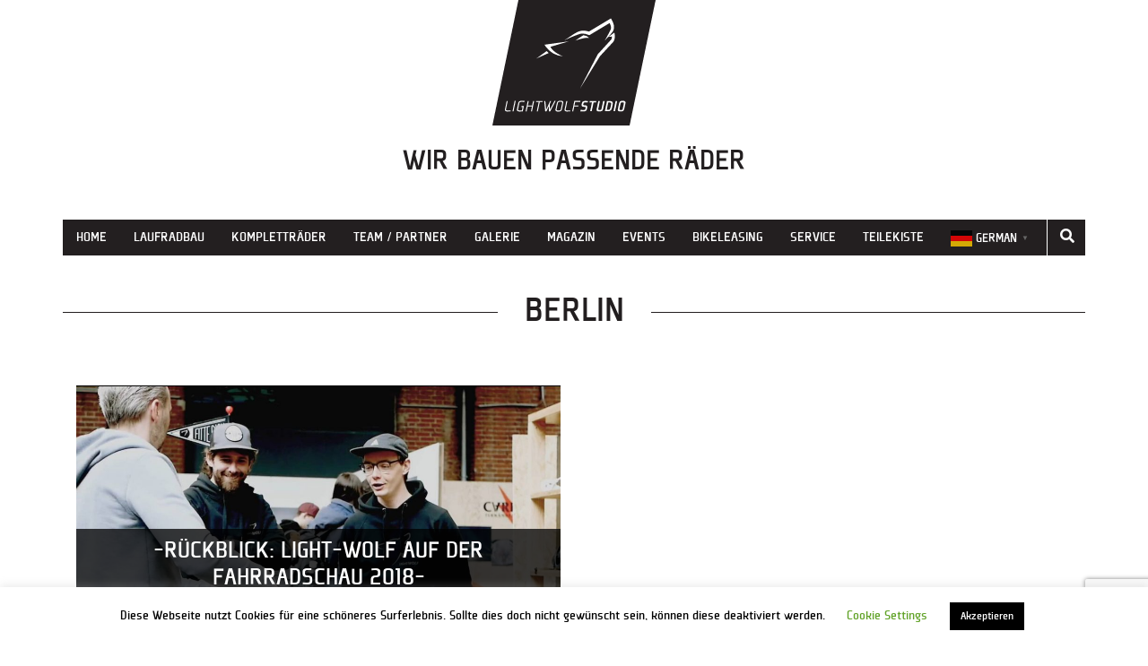

--- FILE ---
content_type: text/html; charset=UTF-8
request_url: https://www.light-wolf.de/tag/berlin/
body_size: 14490
content:
<!DOCTYPE html>
<html lang="de">
<head>
	<meta name="p:domain_verify" content="cd48a259fe1678a6e5e4fd6b9fdf040f"/>
    <meta charset="UTF-8">
    <meta name="viewport" content="width=device-width, initial-scale=1">
    <link rel="pingback" href="https://www.light-wolf.de/xmlrpc.php">
    <link rel="stylesheet" href="https://www.light-wolf.de/wp-content/themes/flat-bootstrap-new/fonts/plexes/stylesheet.css">
    <link rel="icon" type="image/png" href="https://www.light-wolf.de/wp-content/themes/flat-bootstrap-new/images/favicon.png">
    <style>
        body, html {
            background-color: #fff;
            font-family: 'plexesregular', Arial, sans-serif;

            color: #231f20;
        }

    </style>
	<link rel="stylesheet" type="text/css" href="https://pretix.eu/lightwolfstudio/meetciclibonanno/widget/v1.css">
<script type="text/javascript" src="https://pretix.eu/widget/v1.de-informal.js" async></script>

    <meta name='robots' content='index, follow, max-image-preview:large, max-snippet:-1, max-video-preview:-1' />

	<!-- This site is optimized with the Yoast SEO plugin v26.8 - https://yoast.com/product/yoast-seo-wordpress/ -->
	<title>Berlin Archive - Light Wolf Studio</title>
	<link rel="canonical" href="https://www.light-wolf.de/tag/berlin/" />
	<meta property="og:locale" content="de_DE" />
	<meta property="og:type" content="article" />
	<meta property="og:title" content="Berlin Archive - Light Wolf Studio" />
	<meta property="og:url" content="https://www.light-wolf.de/tag/berlin/" />
	<meta property="og:site_name" content="Light Wolf Studio" />
	<meta name="twitter:card" content="summary_large_image" />
	<script type="application/ld+json" class="yoast-schema-graph">{"@context":"https://schema.org","@graph":[{"@type":"CollectionPage","@id":"https://www.light-wolf.de/tag/berlin/","url":"https://www.light-wolf.de/tag/berlin/","name":"Berlin Archive - Light Wolf Studio","isPartOf":{"@id":"https://www.light-wolf.de/#website"},"primaryImageOfPage":{"@id":"https://www.light-wolf.de/tag/berlin/#primaryimage"},"image":{"@id":"https://www.light-wolf.de/tag/berlin/#primaryimage"},"thumbnailUrl":"https://www.light-wolf.de/wp-content/uploads/2018/03/rückblick01.jpg","breadcrumb":{"@id":"https://www.light-wolf.de/tag/berlin/#breadcrumb"},"inLanguage":"de"},{"@type":"ImageObject","inLanguage":"de","@id":"https://www.light-wolf.de/tag/berlin/#primaryimage","url":"https://www.light-wolf.de/wp-content/uploads/2018/03/rückblick01.jpg","contentUrl":"https://www.light-wolf.de/wp-content/uploads/2018/03/rückblick01.jpg","width":2398,"height":1528},{"@type":"BreadcrumbList","@id":"https://www.light-wolf.de/tag/berlin/#breadcrumb","itemListElement":[{"@type":"ListItem","position":1,"name":"Startseite","item":"https://www.light-wolf.de/"},{"@type":"ListItem","position":2,"name":"Berlin"}]},{"@type":"WebSite","@id":"https://www.light-wolf.de/#website","url":"https://www.light-wolf.de/","name":"Light Wolf Studio","description":"Wir bauen passende Räder","publisher":{"@id":"https://www.light-wolf.de/#organization"},"potentialAction":[{"@type":"SearchAction","target":{"@type":"EntryPoint","urlTemplate":"https://www.light-wolf.de/?s={search_term_string}"},"query-input":{"@type":"PropertyValueSpecification","valueRequired":true,"valueName":"search_term_string"}}],"inLanguage":"de"},{"@type":"Organization","@id":"https://www.light-wolf.de/#organization","name":"Light Wolf Studio","url":"https://www.light-wolf.de/","logo":{"@type":"ImageObject","inLanguage":"de","@id":"https://www.light-wolf.de/#/schema/logo/image/","url":"https://www.light-wolf.de/wp-content/uploads/2019/06/SR_LightWolfStudio_Logo_NurKopf_960px.png","contentUrl":"https://www.light-wolf.de/wp-content/uploads/2019/06/SR_LightWolfStudio_Logo_NurKopf_960px.png","width":960,"height":960,"caption":"Light Wolf Studio"},"image":{"@id":"https://www.light-wolf.de/#/schema/logo/image/"},"sameAs":["https://www.facebook.com/lightwolfstudio","https://www.instagram.com/lightwolfstudio/","https://www.youtube.com/channel/UCaTInDdf1G0nvipgvPjkZaQ","https://procial.tchncs.de/@lightwolfstudio","https://www.threads.net/@lightwolfstudio"]}]}</script>
	<!-- / Yoast SEO plugin. -->


<link rel="alternate" type="application/rss+xml" title="Light Wolf Studio &raquo; Feed" href="https://www.light-wolf.de/feed/" />
<link rel="alternate" type="application/rss+xml" title="Light Wolf Studio &raquo; Kommentar-Feed" href="https://www.light-wolf.de/comments/feed/" />
<link rel="alternate" type="application/rss+xml" title="Light Wolf Studio &raquo; Schlagwort-Feed zu Berlin" href="https://www.light-wolf.de/tag/berlin/feed/" />
<style id='wp-img-auto-sizes-contain-inline-css' type='text/css'>
img:is([sizes=auto i],[sizes^="auto," i]){contain-intrinsic-size:3000px 1500px}
/*# sourceURL=wp-img-auto-sizes-contain-inline-css */
</style>
<style id='wp-emoji-styles-inline-css' type='text/css'>

	img.wp-smiley, img.emoji {
		display: inline !important;
		border: none !important;
		box-shadow: none !important;
		height: 1em !important;
		width: 1em !important;
		margin: 0 0.07em !important;
		vertical-align: -0.1em !important;
		background: none !important;
		padding: 0 !important;
	}
/*# sourceURL=wp-emoji-styles-inline-css */
</style>
<style id='wp-block-library-inline-css' type='text/css'>
:root{--wp-block-synced-color:#7a00df;--wp-block-synced-color--rgb:122,0,223;--wp-bound-block-color:var(--wp-block-synced-color);--wp-editor-canvas-background:#ddd;--wp-admin-theme-color:#007cba;--wp-admin-theme-color--rgb:0,124,186;--wp-admin-theme-color-darker-10:#006ba1;--wp-admin-theme-color-darker-10--rgb:0,107,160.5;--wp-admin-theme-color-darker-20:#005a87;--wp-admin-theme-color-darker-20--rgb:0,90,135;--wp-admin-border-width-focus:2px}@media (min-resolution:192dpi){:root{--wp-admin-border-width-focus:1.5px}}.wp-element-button{cursor:pointer}:root .has-very-light-gray-background-color{background-color:#eee}:root .has-very-dark-gray-background-color{background-color:#313131}:root .has-very-light-gray-color{color:#eee}:root .has-very-dark-gray-color{color:#313131}:root .has-vivid-green-cyan-to-vivid-cyan-blue-gradient-background{background:linear-gradient(135deg,#00d084,#0693e3)}:root .has-purple-crush-gradient-background{background:linear-gradient(135deg,#34e2e4,#4721fb 50%,#ab1dfe)}:root .has-hazy-dawn-gradient-background{background:linear-gradient(135deg,#faaca8,#dad0ec)}:root .has-subdued-olive-gradient-background{background:linear-gradient(135deg,#fafae1,#67a671)}:root .has-atomic-cream-gradient-background{background:linear-gradient(135deg,#fdd79a,#004a59)}:root .has-nightshade-gradient-background{background:linear-gradient(135deg,#330968,#31cdcf)}:root .has-midnight-gradient-background{background:linear-gradient(135deg,#020381,#2874fc)}:root{--wp--preset--font-size--normal:16px;--wp--preset--font-size--huge:42px}.has-regular-font-size{font-size:1em}.has-larger-font-size{font-size:2.625em}.has-normal-font-size{font-size:var(--wp--preset--font-size--normal)}.has-huge-font-size{font-size:var(--wp--preset--font-size--huge)}.has-text-align-center{text-align:center}.has-text-align-left{text-align:left}.has-text-align-right{text-align:right}.has-fit-text{white-space:nowrap!important}#end-resizable-editor-section{display:none}.aligncenter{clear:both}.items-justified-left{justify-content:flex-start}.items-justified-center{justify-content:center}.items-justified-right{justify-content:flex-end}.items-justified-space-between{justify-content:space-between}.screen-reader-text{border:0;clip-path:inset(50%);height:1px;margin:-1px;overflow:hidden;padding:0;position:absolute;width:1px;word-wrap:normal!important}.screen-reader-text:focus{background-color:#ddd;clip-path:none;color:#444;display:block;font-size:1em;height:auto;left:5px;line-height:normal;padding:15px 23px 14px;text-decoration:none;top:5px;width:auto;z-index:100000}html :where(.has-border-color){border-style:solid}html :where([style*=border-top-color]){border-top-style:solid}html :where([style*=border-right-color]){border-right-style:solid}html :where([style*=border-bottom-color]){border-bottom-style:solid}html :where([style*=border-left-color]){border-left-style:solid}html :where([style*=border-width]){border-style:solid}html :where([style*=border-top-width]){border-top-style:solid}html :where([style*=border-right-width]){border-right-style:solid}html :where([style*=border-bottom-width]){border-bottom-style:solid}html :where([style*=border-left-width]){border-left-style:solid}html :where(img[class*=wp-image-]){height:auto;max-width:100%}:where(figure){margin:0 0 1em}html :where(.is-position-sticky){--wp-admin--admin-bar--position-offset:var(--wp-admin--admin-bar--height,0px)}@media screen and (max-width:600px){html :where(.is-position-sticky){--wp-admin--admin-bar--position-offset:0px}}

/*# sourceURL=wp-block-library-inline-css */
</style><link rel='stylesheet' id='wc-blocks-style-css' href='https://www.light-wolf.de/wp-content/plugins/woocommerce/assets/client/blocks/wc-blocks.css?ver=wc-10.4.3' type='text/css' media='all' />
<style id='global-styles-inline-css' type='text/css'>
:root{--wp--preset--aspect-ratio--square: 1;--wp--preset--aspect-ratio--4-3: 4/3;--wp--preset--aspect-ratio--3-4: 3/4;--wp--preset--aspect-ratio--3-2: 3/2;--wp--preset--aspect-ratio--2-3: 2/3;--wp--preset--aspect-ratio--16-9: 16/9;--wp--preset--aspect-ratio--9-16: 9/16;--wp--preset--color--black: #000000;--wp--preset--color--cyan-bluish-gray: #abb8c3;--wp--preset--color--white: #ffffff;--wp--preset--color--pale-pink: #f78da7;--wp--preset--color--vivid-red: #cf2e2e;--wp--preset--color--luminous-vivid-orange: #ff6900;--wp--preset--color--luminous-vivid-amber: #fcb900;--wp--preset--color--light-green-cyan: #7bdcb5;--wp--preset--color--vivid-green-cyan: #00d084;--wp--preset--color--pale-cyan-blue: #8ed1fc;--wp--preset--color--vivid-cyan-blue: #0693e3;--wp--preset--color--vivid-purple: #9b51e0;--wp--preset--gradient--vivid-cyan-blue-to-vivid-purple: linear-gradient(135deg,rgb(6,147,227) 0%,rgb(155,81,224) 100%);--wp--preset--gradient--light-green-cyan-to-vivid-green-cyan: linear-gradient(135deg,rgb(122,220,180) 0%,rgb(0,208,130) 100%);--wp--preset--gradient--luminous-vivid-amber-to-luminous-vivid-orange: linear-gradient(135deg,rgb(252,185,0) 0%,rgb(255,105,0) 100%);--wp--preset--gradient--luminous-vivid-orange-to-vivid-red: linear-gradient(135deg,rgb(255,105,0) 0%,rgb(207,46,46) 100%);--wp--preset--gradient--very-light-gray-to-cyan-bluish-gray: linear-gradient(135deg,rgb(238,238,238) 0%,rgb(169,184,195) 100%);--wp--preset--gradient--cool-to-warm-spectrum: linear-gradient(135deg,rgb(74,234,220) 0%,rgb(151,120,209) 20%,rgb(207,42,186) 40%,rgb(238,44,130) 60%,rgb(251,105,98) 80%,rgb(254,248,76) 100%);--wp--preset--gradient--blush-light-purple: linear-gradient(135deg,rgb(255,206,236) 0%,rgb(152,150,240) 100%);--wp--preset--gradient--blush-bordeaux: linear-gradient(135deg,rgb(254,205,165) 0%,rgb(254,45,45) 50%,rgb(107,0,62) 100%);--wp--preset--gradient--luminous-dusk: linear-gradient(135deg,rgb(255,203,112) 0%,rgb(199,81,192) 50%,rgb(65,88,208) 100%);--wp--preset--gradient--pale-ocean: linear-gradient(135deg,rgb(255,245,203) 0%,rgb(182,227,212) 50%,rgb(51,167,181) 100%);--wp--preset--gradient--electric-grass: linear-gradient(135deg,rgb(202,248,128) 0%,rgb(113,206,126) 100%);--wp--preset--gradient--midnight: linear-gradient(135deg,rgb(2,3,129) 0%,rgb(40,116,252) 100%);--wp--preset--font-size--small: 13px;--wp--preset--font-size--medium: 20px;--wp--preset--font-size--large: 36px;--wp--preset--font-size--x-large: 42px;--wp--preset--spacing--20: 0.44rem;--wp--preset--spacing--30: 0.67rem;--wp--preset--spacing--40: 1rem;--wp--preset--spacing--50: 1.5rem;--wp--preset--spacing--60: 2.25rem;--wp--preset--spacing--70: 3.38rem;--wp--preset--spacing--80: 5.06rem;--wp--preset--shadow--natural: 6px 6px 9px rgba(0, 0, 0, 0.2);--wp--preset--shadow--deep: 12px 12px 50px rgba(0, 0, 0, 0.4);--wp--preset--shadow--sharp: 6px 6px 0px rgba(0, 0, 0, 0.2);--wp--preset--shadow--outlined: 6px 6px 0px -3px rgb(255, 255, 255), 6px 6px rgb(0, 0, 0);--wp--preset--shadow--crisp: 6px 6px 0px rgb(0, 0, 0);}:where(.is-layout-flex){gap: 0.5em;}:where(.is-layout-grid){gap: 0.5em;}body .is-layout-flex{display: flex;}.is-layout-flex{flex-wrap: wrap;align-items: center;}.is-layout-flex > :is(*, div){margin: 0;}body .is-layout-grid{display: grid;}.is-layout-grid > :is(*, div){margin: 0;}:where(.wp-block-columns.is-layout-flex){gap: 2em;}:where(.wp-block-columns.is-layout-grid){gap: 2em;}:where(.wp-block-post-template.is-layout-flex){gap: 1.25em;}:where(.wp-block-post-template.is-layout-grid){gap: 1.25em;}.has-black-color{color: var(--wp--preset--color--black) !important;}.has-cyan-bluish-gray-color{color: var(--wp--preset--color--cyan-bluish-gray) !important;}.has-white-color{color: var(--wp--preset--color--white) !important;}.has-pale-pink-color{color: var(--wp--preset--color--pale-pink) !important;}.has-vivid-red-color{color: var(--wp--preset--color--vivid-red) !important;}.has-luminous-vivid-orange-color{color: var(--wp--preset--color--luminous-vivid-orange) !important;}.has-luminous-vivid-amber-color{color: var(--wp--preset--color--luminous-vivid-amber) !important;}.has-light-green-cyan-color{color: var(--wp--preset--color--light-green-cyan) !important;}.has-vivid-green-cyan-color{color: var(--wp--preset--color--vivid-green-cyan) !important;}.has-pale-cyan-blue-color{color: var(--wp--preset--color--pale-cyan-blue) !important;}.has-vivid-cyan-blue-color{color: var(--wp--preset--color--vivid-cyan-blue) !important;}.has-vivid-purple-color{color: var(--wp--preset--color--vivid-purple) !important;}.has-black-background-color{background-color: var(--wp--preset--color--black) !important;}.has-cyan-bluish-gray-background-color{background-color: var(--wp--preset--color--cyan-bluish-gray) !important;}.has-white-background-color{background-color: var(--wp--preset--color--white) !important;}.has-pale-pink-background-color{background-color: var(--wp--preset--color--pale-pink) !important;}.has-vivid-red-background-color{background-color: var(--wp--preset--color--vivid-red) !important;}.has-luminous-vivid-orange-background-color{background-color: var(--wp--preset--color--luminous-vivid-orange) !important;}.has-luminous-vivid-amber-background-color{background-color: var(--wp--preset--color--luminous-vivid-amber) !important;}.has-light-green-cyan-background-color{background-color: var(--wp--preset--color--light-green-cyan) !important;}.has-vivid-green-cyan-background-color{background-color: var(--wp--preset--color--vivid-green-cyan) !important;}.has-pale-cyan-blue-background-color{background-color: var(--wp--preset--color--pale-cyan-blue) !important;}.has-vivid-cyan-blue-background-color{background-color: var(--wp--preset--color--vivid-cyan-blue) !important;}.has-vivid-purple-background-color{background-color: var(--wp--preset--color--vivid-purple) !important;}.has-black-border-color{border-color: var(--wp--preset--color--black) !important;}.has-cyan-bluish-gray-border-color{border-color: var(--wp--preset--color--cyan-bluish-gray) !important;}.has-white-border-color{border-color: var(--wp--preset--color--white) !important;}.has-pale-pink-border-color{border-color: var(--wp--preset--color--pale-pink) !important;}.has-vivid-red-border-color{border-color: var(--wp--preset--color--vivid-red) !important;}.has-luminous-vivid-orange-border-color{border-color: var(--wp--preset--color--luminous-vivid-orange) !important;}.has-luminous-vivid-amber-border-color{border-color: var(--wp--preset--color--luminous-vivid-amber) !important;}.has-light-green-cyan-border-color{border-color: var(--wp--preset--color--light-green-cyan) !important;}.has-vivid-green-cyan-border-color{border-color: var(--wp--preset--color--vivid-green-cyan) !important;}.has-pale-cyan-blue-border-color{border-color: var(--wp--preset--color--pale-cyan-blue) !important;}.has-vivid-cyan-blue-border-color{border-color: var(--wp--preset--color--vivid-cyan-blue) !important;}.has-vivid-purple-border-color{border-color: var(--wp--preset--color--vivid-purple) !important;}.has-vivid-cyan-blue-to-vivid-purple-gradient-background{background: var(--wp--preset--gradient--vivid-cyan-blue-to-vivid-purple) !important;}.has-light-green-cyan-to-vivid-green-cyan-gradient-background{background: var(--wp--preset--gradient--light-green-cyan-to-vivid-green-cyan) !important;}.has-luminous-vivid-amber-to-luminous-vivid-orange-gradient-background{background: var(--wp--preset--gradient--luminous-vivid-amber-to-luminous-vivid-orange) !important;}.has-luminous-vivid-orange-to-vivid-red-gradient-background{background: var(--wp--preset--gradient--luminous-vivid-orange-to-vivid-red) !important;}.has-very-light-gray-to-cyan-bluish-gray-gradient-background{background: var(--wp--preset--gradient--very-light-gray-to-cyan-bluish-gray) !important;}.has-cool-to-warm-spectrum-gradient-background{background: var(--wp--preset--gradient--cool-to-warm-spectrum) !important;}.has-blush-light-purple-gradient-background{background: var(--wp--preset--gradient--blush-light-purple) !important;}.has-blush-bordeaux-gradient-background{background: var(--wp--preset--gradient--blush-bordeaux) !important;}.has-luminous-dusk-gradient-background{background: var(--wp--preset--gradient--luminous-dusk) !important;}.has-pale-ocean-gradient-background{background: var(--wp--preset--gradient--pale-ocean) !important;}.has-electric-grass-gradient-background{background: var(--wp--preset--gradient--electric-grass) !important;}.has-midnight-gradient-background{background: var(--wp--preset--gradient--midnight) !important;}.has-small-font-size{font-size: var(--wp--preset--font-size--small) !important;}.has-medium-font-size{font-size: var(--wp--preset--font-size--medium) !important;}.has-large-font-size{font-size: var(--wp--preset--font-size--large) !important;}.has-x-large-font-size{font-size: var(--wp--preset--font-size--x-large) !important;}
/*# sourceURL=global-styles-inline-css */
</style>

<style id='classic-theme-styles-inline-css' type='text/css'>
/*! This file is auto-generated */
.wp-block-button__link{color:#fff;background-color:#32373c;border-radius:9999px;box-shadow:none;text-decoration:none;padding:calc(.667em + 2px) calc(1.333em + 2px);font-size:1.125em}.wp-block-file__button{background:#32373c;color:#fff;text-decoration:none}
/*# sourceURL=/wp-includes/css/classic-themes.min.css */
</style>
<link rel='stylesheet' id='coblocks-extensions-css' href='https://www.light-wolf.de/wp-content/plugins/coblocks/dist/style-coblocks-extensions.css?ver=3.1.16' type='text/css' media='all' />
<link rel='stylesheet' id='coblocks-animation-css' href='https://www.light-wolf.de/wp-content/plugins/coblocks/dist/style-coblocks-animation.css?ver=2677611078ee87eb3b1c' type='text/css' media='all' />
<link rel='stylesheet' id='contact-form-7-css' href='https://www.light-wolf.de/wp-content/plugins/contact-form-7/includes/css/styles.css?ver=6.1.4' type='text/css' media='all' />
<link rel='stylesheet' id='cookie-law-info-css' href='https://www.light-wolf.de/wp-content/plugins/cookie-law-info/legacy/public/css/cookie-law-info-public.css?ver=3.4.0' type='text/css' media='all' />
<link rel='stylesheet' id='cookie-law-info-gdpr-css' href='https://www.light-wolf.de/wp-content/plugins/cookie-law-info/legacy/public/css/cookie-law-info-gdpr.css?ver=3.4.0' type='text/css' media='all' />
<link rel='stylesheet' id='responsive-lightbox-nivo-css' href='https://www.light-wolf.de/wp-content/plugins/responsive-lightbox/assets/nivo/nivo-lightbox.min.css?ver=1.3.1' type='text/css' media='all' />
<link rel='stylesheet' id='responsive-lightbox-nivo-default-css' href='https://www.light-wolf.de/wp-content/plugins/responsive-lightbox/assets/nivo/themes/default/default.css?ver=1.3.1' type='text/css' media='all' />
<link rel='stylesheet' id='ultimate-post-list-public-style-css' href='https://www.light-wolf.de/wp-content/plugins/ultimate-post-list/public/css/ultimate-post-list-public.css?ver=5.2.7.1' type='text/css' media='all' />
<link rel='stylesheet' id='woocommerce-layout-css' href='https://www.light-wolf.de/wp-content/plugins/woocommerce/assets/css/woocommerce-layout.css?ver=10.4.3' type='text/css' media='all' />
<link rel='stylesheet' id='woocommerce-smallscreen-css' href='https://www.light-wolf.de/wp-content/plugins/woocommerce/assets/css/woocommerce-smallscreen.css?ver=10.4.3' type='text/css' media='only screen and (max-width: 768px)' />
<link rel='stylesheet' id='woocommerce-general-css' href='https://www.light-wolf.de/wp-content/plugins/woocommerce/assets/css/woocommerce.css?ver=10.4.3' type='text/css' media='all' />
<style id='woocommerce-inline-inline-css' type='text/css'>
.woocommerce form .form-row .required { visibility: visible; }
/*# sourceURL=woocommerce-inline-inline-css */
</style>
<link rel='stylesheet' id='wp-components-css' href='https://www.light-wolf.de/wp-includes/css/dist/components/style.min.css?ver=6.9' type='text/css' media='all' />
<link rel='stylesheet' id='godaddy-styles-css' href='https://www.light-wolf.de/wp-content/plugins/coblocks/includes/Dependencies/GoDaddy/Styles/build/latest.css?ver=2.0.2' type='text/css' media='all' />
<link rel='stylesheet' id='ywctm-frontend-css' href='https://www.light-wolf.de/wp-content/plugins/yith-woocommerce-catalog-mode/assets/css/frontend.min.css?ver=2.52.0' type='text/css' media='all' />
<style id='ywctm-frontend-inline-css' type='text/css'>
.widget.woocommerce.widget_shopping_cart{display: none !important}
/*# sourceURL=ywctm-frontend-inline-css */
</style>
<link rel='stylesheet' id='font-awesome-css' href='https://www.light-wolf.de/wp-content/themes/flat-bootstrap-new/font-awesome/css/fontawesome.min.css?ver=5.8.2' type='text/css' media='all' />
<style id='font-awesome-inline-css' type='text/css'>
[data-font="FontAwesome"]:before {font-family: 'FontAwesome' !important;content: attr(data-icon) !important;speak: none !important;font-weight: normal !important;font-variant: normal !important;text-transform: none !important;line-height: 1 !important;font-style: normal !important;-webkit-font-smoothing: antialiased !important;-moz-osx-font-smoothing: grayscale !important;}
/*# sourceURL=font-awesome-inline-css */
</style>
<link rel='stylesheet' id='font-awesome-brands-css' href='https://www.light-wolf.de/wp-content/themes/flat-bootstrap-new/font-awesome/css/brands.min.css?ver=5.8.2' type='text/css' media='all' />
<link rel='stylesheet' id='font-awesome-solid-css' href='https://www.light-wolf.de/wp-content/themes/flat-bootstrap-new/font-awesome/css/solid.min.css?ver=5.8.2' type='text/css' media='all' />
<link rel='stylesheet' id='bootstrap-css' href='https://www.light-wolf.de/wp-content/themes/flat-bootstrap-new/bootstrap/css/bootstrap.min.css?ver=3.3.6' type='text/css' media='all' />
<link rel='stylesheet' id='custom-css-css' href='https://www.light-wolf.de/wp-content/themes/flat-bootstrap-new/css/custom.css?ver=1.0' type='text/css' media='all' />
<script type="text/javascript" src="https://www.light-wolf.de/wp-includes/js/jquery/jquery.min.js?ver=3.7.1" id="jquery-core-js"></script>
<script type="text/javascript" src="https://www.light-wolf.de/wp-includes/js/jquery/jquery-migrate.min.js?ver=3.4.1" id="jquery-migrate-js"></script>
<script type="text/javascript" id="cookie-law-info-js-extra">
/* <![CDATA[ */
var Cli_Data = {"nn_cookie_ids":[],"cookielist":[],"non_necessary_cookies":[],"ccpaEnabled":"","ccpaRegionBased":"","ccpaBarEnabled":"","strictlyEnabled":["necessary","obligatoire"],"ccpaType":"gdpr","js_blocking":"","custom_integration":"","triggerDomRefresh":"","secure_cookies":""};
var cli_cookiebar_settings = {"animate_speed_hide":"500","animate_speed_show":"500","background":"#FFF","border":"#b1a6a6c2","border_on":"","button_1_button_colour":"#000","button_1_button_hover":"#000000","button_1_link_colour":"#fff","button_1_as_button":"1","button_1_new_win":"","button_2_button_colour":"#333","button_2_button_hover":"#292929","button_2_link_colour":"#444","button_2_as_button":"","button_2_hidebar":"","button_3_button_colour":"#000","button_3_button_hover":"#000000","button_3_link_colour":"#fff","button_3_as_button":"1","button_3_new_win":"","button_4_button_colour":"#000","button_4_button_hover":"#000000","button_4_link_colour":"#62a329","button_4_as_button":"","button_7_button_colour":"#61a229","button_7_button_hover":"#4e8221","button_7_link_colour":"#fff","button_7_as_button":"1","button_7_new_win":"","font_family":"inherit","header_fix":"","notify_animate_hide":"","notify_animate_show":"","notify_div_id":"#cookie-law-info-bar","notify_position_horizontal":"right","notify_position_vertical":"bottom","scroll_close":"","scroll_close_reload":"","accept_close_reload":"","reject_close_reload":"","showagain_tab":"","showagain_background":"#fff","showagain_border":"#000","showagain_div_id":"#cookie-law-info-again","showagain_x_position":"100px","text":"#000","show_once_yn":"1","show_once":"20000","logging_on":"","as_popup":"","popup_overlay":"1","bar_heading_text":"","cookie_bar_as":"banner","popup_showagain_position":"bottom-right","widget_position":"left"};
var log_object = {"ajax_url":"https://www.light-wolf.de/wp-admin/admin-ajax.php"};
//# sourceURL=cookie-law-info-js-extra
/* ]]> */
</script>
<script type="text/javascript" src="https://www.light-wolf.de/wp-content/plugins/cookie-law-info/legacy/public/js/cookie-law-info-public.js?ver=3.4.0" id="cookie-law-info-js"></script>
<script type="text/javascript" src="https://www.light-wolf.de/wp-content/plugins/responsive-lightbox/assets/dompurify/purify.min.js?ver=3.3.1" id="dompurify-js"></script>
<script type="text/javascript" id="responsive-lightbox-sanitizer-js-before">
/* <![CDATA[ */
window.RLG = window.RLG || {}; window.RLG.sanitizeAllowedHosts = ["youtube.com","www.youtube.com","youtu.be","vimeo.com","player.vimeo.com"];
//# sourceURL=responsive-lightbox-sanitizer-js-before
/* ]]> */
</script>
<script type="text/javascript" src="https://www.light-wolf.de/wp-content/plugins/responsive-lightbox/js/sanitizer.js?ver=2.7.0" id="responsive-lightbox-sanitizer-js"></script>
<script type="text/javascript" src="https://www.light-wolf.de/wp-content/plugins/responsive-lightbox/assets/nivo/nivo-lightbox.min.js?ver=1.3.1" id="responsive-lightbox-nivo-js"></script>
<script type="text/javascript" src="https://www.light-wolf.de/wp-includes/js/underscore.min.js?ver=1.13.7" id="underscore-js"></script>
<script type="text/javascript" src="https://www.light-wolf.de/wp-content/plugins/responsive-lightbox/assets/infinitescroll/infinite-scroll.pkgd.min.js?ver=4.0.1" id="responsive-lightbox-infinite-scroll-js"></script>
<script type="text/javascript" id="responsive-lightbox-js-before">
/* <![CDATA[ */
var rlArgs = {"script":"nivo","selector":"lightbox","customEvents":"","activeGalleries":true,"effect":"fade","clickOverlayToClose":true,"keyboardNav":true,"errorMessage":"The requested content cannot be loaded. Please try again later.","woocommerce_gallery":false,"ajaxurl":"https:\/\/www.light-wolf.de\/wp-admin\/admin-ajax.php","nonce":"1f72bacd16","preview":false,"postId":1844,"scriptExtension":false};

//# sourceURL=responsive-lightbox-js-before
/* ]]> */
</script>
<script type="text/javascript" src="https://www.light-wolf.de/wp-content/plugins/responsive-lightbox/js/front.js?ver=2.7.0" id="responsive-lightbox-js"></script>
<script type="text/javascript" id="ultimate-post-list-js-extra">
/* <![CDATA[ */
var upl_vars = {"upl_nonce":"7b0c9645ba","ajaxurl":"https://www.light-wolf.de/wp-admin/admin-ajax.php"};
//# sourceURL=ultimate-post-list-js-extra
/* ]]> */
</script>
<script type="text/javascript" src="https://www.light-wolf.de/wp-content/plugins/ultimate-post-list/public/js/ultimate-post-list-public.min.js?ver=5.2.7.1" id="ultimate-post-list-js"></script>
<script type="text/javascript" src="https://www.light-wolf.de/wp-content/plugins/woocommerce/assets/js/jquery-blockui/jquery.blockUI.min.js?ver=2.7.0-wc.10.4.3" id="wc-jquery-blockui-js" defer="defer" data-wp-strategy="defer"></script>
<script type="text/javascript" src="https://www.light-wolf.de/wp-content/plugins/woocommerce/assets/js/js-cookie/js.cookie.min.js?ver=2.1.4-wc.10.4.3" id="wc-js-cookie-js" defer="defer" data-wp-strategy="defer"></script>
<script type="text/javascript" id="woocommerce-js-extra">
/* <![CDATA[ */
var woocommerce_params = {"ajax_url":"/wp-admin/admin-ajax.php","wc_ajax_url":"/?wc-ajax=%%endpoint%%","i18n_password_show":"Passwort anzeigen","i18n_password_hide":"Passwort ausblenden"};
//# sourceURL=woocommerce-js-extra
/* ]]> */
</script>
<script type="text/javascript" src="https://www.light-wolf.de/wp-content/plugins/woocommerce/assets/js/frontend/woocommerce.min.js?ver=10.4.3" id="woocommerce-js" defer="defer" data-wp-strategy="defer"></script>
<link rel="https://api.w.org/" href="https://www.light-wolf.de/wp-json/" /><link rel="alternate" title="JSON" type="application/json" href="https://www.light-wolf.de/wp-json/wp/v2/tags/388" /><link rel="EditURI" type="application/rsd+xml" title="RSD" href="https://www.light-wolf.de/xmlrpc.php?rsd" />
<meta name="generator" content="WordPress 6.9" />
<meta name="generator" content="WooCommerce 10.4.3" />
	<noscript><style>.woocommerce-product-gallery{ opacity: 1 !important; }</style></noscript>
		<style type="text/css">
	
			.navbar-brand {
			position: absolute;
			clip: rect(1px, 1px, 1px, 1px);
		}
		</style>
	<link rel="icon" href="https://www.light-wolf.de/wp-content/uploads/2019/06/SR_LightWolfStudio_Logo_NurKopf_960px-500x500.png" sizes="32x32" />
<link rel="icon" href="https://www.light-wolf.de/wp-content/uploads/2019/06/SR_LightWolfStudio_Logo_NurKopf_960px-500x500.png" sizes="192x192" />
<link rel="apple-touch-icon" href="https://www.light-wolf.de/wp-content/uploads/2019/06/SR_LightWolfStudio_Logo_NurKopf_960px-500x500.png" />
<meta name="msapplication-TileImage" content="https://www.light-wolf.de/wp-content/uploads/2019/06/SR_LightWolfStudio_Logo_NurKopf_960px-500x500.png" />
		<style type="text/css" id="wp-custom-css">
			input#submit.alt, .woocommerce a.button.alt, .woocommerce button.button.alt, .woocommerce input.button.alt {
background-color: #000;
color: #fff;
-webkit-font-smoothing: antialiased;
}
input[type="text"], input[type="tel"], input[type="email"], input[type="number"], textarea {
min-width: 50px;
	}

.btn-primary {
    color: #fff;
    background-color: #000;
    border-color: #000;
	}

.btn-primary:focus, .btn-primary.focus {
    color: #555;
    background-color: #000;
    border-color: #555;
}		</style>
			<a rel="me" style="display:none" href="https://toot.bike/@lightwolfstudio">Mastodon</a>
</head>

<body class="archive tag tag-berlin tag-388 wp-custom-logo wp-theme-flat-bootstrap-new theme-flat-bootstrap-new woocommerce-no-js group-blog featured-image has-section-image">
<div id="page" class="hfeed site">

    
    <header id="masthead" class="site-header" role="banner">

                    <div id="site-branding" class="site-branding">

                                    <div class="container">
                                                <div class="site-branding-text">
                            <a href="https://www.light-wolf.de/" rel="home"><img
                                        alt="Light Wolf Studio"
                                        src="https://www.light-wolf.de/wp-content/themes/flat-bootstrap-new/images/logo.svg"/></a>
                            <h2 class="site-description">Wir bauen passende Räder</h2>
                        </div>
                    </div>
                                </div><!-- .site-branding -->

        
                <div class="main-navigation-placeholder"></div>
        <nav id="site-navigation" class="main-navigation" role="navigation">
            <h2 class="menu-toggle screen-reader-text sr-only ">Primary Menu</h2>
            <div class="navbar navbar-default navbar-static-top"><div class="navbar-header"><button type="button" class="navbar-toggle" data-toggle="collapse" data-target=".navbar-collapse"><span class="icon-bar"></span><span class="icon-bar"></span><span class="icon-bar"></span></button></div><!-- navbar-header --><div class="navbar-collapse collapse"><div class="menu-header-container"><ul id="menu-header" class="nav navbar-nav"><li id="menu-item-23" class="menu-item menu-item-type-post_type menu-item-object-page menu-item-home menu-item-23"><a title="Home" href="https://www.light-wolf.de/">Home</a></li>
<li id="menu-item-8" class="menu-item menu-item-type-post_type menu-item-object-page menu-item-8"><a title="Laufradbau" href="https://www.light-wolf.de/laufradbau/">Laufradbau</a></li>
<li id="menu-item-18" class="menu-item menu-item-type-post_type menu-item-object-page menu-item-18"><a title="Kompletträder" href="https://www.light-wolf.de/komplettrader/">Kompletträder</a></li>
<li id="menu-item-6765" class="menu-item menu-item-type-post_type menu-item-object-page menu-item-6765"><a title="Team / Partner" href="https://www.light-wolf.de/team/">Team / Partner</a></li>
<li id="menu-item-2674" class="menu-item menu-item-type-post_type menu-item-object-page menu-item-2674"><a title="Galerie" href="https://www.light-wolf.de/gallery/">Galerie</a></li>
<li id="menu-item-1843" class="menu-item menu-item-type-post_type menu-item-object-page menu-item-1843"><a title="Magazin" href="https://www.light-wolf.de/magazin/">Magazin</a></li>
<li id="menu-item-14454" class="menu-item menu-item-type-post_type menu-item-object-page menu-item-14454"><a title="Events" href="https://www.light-wolf.de/events/">Events</a></li>
<li id="menu-item-11397" class="menu-item menu-item-type-post_type menu-item-object-page menu-item-11397"><a title="Bikeleasing" href="https://www.light-wolf.de/bikeleasing-dienstrad/">Bikeleasing</a></li>
<li id="menu-item-9962" class="menu-item menu-item-type-post_type menu-item-object-page menu-item-9962"><a title="Service" href="https://www.light-wolf.de/service/">Service</a></li>
<li id="menu-item-6924" class="menu-item menu-item-type-post_type menu-item-object-page menu-item-6924"><a title="Teilekiste" href="https://www.light-wolf.de/teilekiste/">Teilekiste</a></li>
<li style="position:relative;" class="menu-item menu-item-gtranslate gt-menu-52663"></li></ul></div>            <div class="search-widget">
                <form role="search" method="get" class="search-form form-inline" action="https://www.light-wolf.de/">
                    <div class="form-group">
                        <label>
                            <span class="screen-reader-text sr-only">Suche nach:</span>
                            <input type="search" class="search-field form-control" placeholder="Suche …" value=""
                                   name="s">
                        </label>
                        <button type="submit" class="search-submit btn"><i class="fas fa-search"></i>
                        </button>
                    </div><!-- .form-group -->
                </form>
            </div>
</div><!-- .navbar -->
</nav><!-- #site-navigation -->

</header><!-- #masthead -->

<div id="content" class="site-content">



        <header class="content-header">
        
        <div class="container">
            <div class="row">
                <div class="col-md-12">
                    <div class="headline-with-line">
                        <h1 class="page-title">Berlin</h1>
                    </div>
                    
                                    </div>
            </div>
        </div>
    </header>



    <div class="container">
        <div id="main-grid" class="row">
            <section id="primary" class="content-area col-sm-12">
                <main id="main" class="site-main" role="main">

                                                                        <article id="post-1844" class="magazin-preview col-xs-12 col-sm-6 post-1844 post type-post status-publish format-standard has-post-thumbnail hentry category-news tag-berlin tag-fahrradschau tag-messe">
    <div class="magazin-preview__content" style="background-image:url(https://www.light-wolf.de/wp-content/uploads/2018/03/rückblick01-1200x765.jpg)">
        <a class="entry-title" href="https://www.light-wolf.de/rueckblick-light-wolf-auf-der-fahrradschau-2018/">
            <h3>-Rückblick: Light-Wolf auf der Fahrradschau 2018-</h3>        </a>
    </div>
</article><!-- #post-## -->

                            
                        
                    
                </main><!-- #main -->
            </section><!-- #primary -->

            

        </div><!-- .row -->
    </div><!-- .container -->

</div><!-- #content -->

<section class="footer__contact">
    <div class="container">
        <div class="row">
            <div class="col-md-12">
                                    <div class="contact-widget"><div class="headline-with-line"><h2>Kontakt</div></h2>			<div class="textwidget"><p>
                    Ruf an, schreib uns eine Mail oder folge uns.
                </p>
<p>
                    <strong>T</strong> <a href="tel:+493514277042">0351 42 77 042</a> <br />
                    <strong>E</strong> <a href="mailto:info@light-wolf.de">info@light-wolf.de</a>
                </p>
</div>
		</div>                
                <div class="footer__social-icons">
                    <a href="https://www.instagram.com/lightwolfstudio/" target="_blank"
                       title="Lightwolf auf Instagram"><i class="fab fa-instagram"></i></a>
                    <a href="https://www.facebook.com/lightwolfstudio/" target="_blank"
                       title="Lightwolf auf Facebook"><i class="fab fa-facebook-square"></i></a>
                    <a href="https://www.linkedin.com/company/lightwolfstudio/" target="_blank" title="Lightwolf auf LinkedIn"><i
                                class="fab fa-linkedin"></i></a>
                    <a href="https://www.strava.com/clubs/light-wolf" target="_blank" title="Lightwolf auf Strava"><i
                                class="fab fa-strava"></i></a>
                    <a href="https://www.youtube.com/channel/UCaTInDdf1G0nvipgvPjkZaQ" target="_blank"
                       title="Lightwolf auf Youtube"><i class="fab fa-youtube"></i></a>
                    <a href="https://www.reddit.com/user/lightwolfdresden/" target="_blank"
                       title="Lightwolf bei Reddit"><i class="fab fa-reddit-alien"></i></a>
					<a rel="me" href="https://procial.tchncs.de/@lightwolfstudio"><i class="fab fa-mastodon"></i></a>
					 <a href="https://bsky.app/profile/lightwolfstudio.bsky.social" target="_blank"
                       title="Lightwolf bei BlueSky"><i class="fa-brands fa-bluesky" style="color: #000000;"></i></a>
       
                </div>

            </div>
        </div>
    </div>

</section>

<footer class="footer__main" role="contentinfo">

    

    
    <div class="container">
        <div class="row">
            <div class="col-md-12">
                <hr/>
                                    <nav id="footer-navigation" class="secondary-navigation" role="navigation">
                        <h1 class="sr-only">Footer Menu</h1>
                        <div class="menu-footer-container"><ul id="menu-footer" class=""><li id="menu-item-2132" class="menu-item menu-item-type-post_type menu-item-object-page menu-item-2132"><a title="Service" href="https://www.light-wolf.de/service/">Service</a></li>
<li id="menu-item-11" class="menu-item menu-item-type-post_type menu-item-object-page menu-item-11"><a title="Kontakt" href="https://www.light-wolf.de/kontakt/">Kontakt</a></li>
<li id="menu-item-14453" class="menu-item menu-item-type-post_type menu-item-object-page menu-item-14453"><a title="Events" href="https://www.light-wolf.de/events/">Events</a></li>
<li id="menu-item-11398" class="menu-item menu-item-type-post_type menu-item-object-page menu-item-11398"><a title="Bikeleasing" href="https://www.light-wolf.de/bikeleasing-dienstrad/">Bikeleasing</a></li>
<li id="menu-item-9527" class="menu-item menu-item-type-custom menu-item-object-custom menu-item-9527"><a title="Newsletter" href="http://lightwolfstudio.beehiiv.com">Newsletter</a></li>
<li id="menu-item-57" class="menu-item menu-item-type-post_type menu-item-object-page menu-item-57"><a title="Impressum" href="https://www.light-wolf.de/impressum/">Impressum</a></li>
<li id="menu-item-1905" class="menu-item menu-item-type-post_type menu-item-object-page menu-item-1905"><a title="Datenschutz" href="https://www.light-wolf.de/datenschutz/">Datenschutz</a></li>
<li id="menu-item-3731" class="menu-item menu-item-type-post_type menu-item-object-page menu-item-3731"><a title="Datenschutz Newsletter" href="https://www.light-wolf.de/datenschutz-newsletter/">Datenschutz Newsletter</a></li>
</ul></div>                    </nav>
                            </div>
        </div>
    </div><!-- .container -->

</footer><!-- #colophon -->

</div><!-- #page -->
<script type="speculationrules">
{"prefetch":[{"source":"document","where":{"and":[{"href_matches":"/*"},{"not":{"href_matches":["/wp-*.php","/wp-admin/*","/wp-content/uploads/*","/wp-content/*","/wp-content/plugins/*","/wp-content/themes/flat-bootstrap-new/*","/*\\?(.+)"]}},{"not":{"selector_matches":"a[rel~=\"nofollow\"]"}},{"not":{"selector_matches":".no-prefetch, .no-prefetch a"}}]},"eagerness":"conservative"}]}
</script>
<!--googleoff: all--><div id="cookie-law-info-bar" data-nosnippet="true"><span>Diese Webseite nutzt Cookies für eine schöneres Surferlebnis. Sollte dies doch nicht gewünscht sein, können diese deaktiviert werden. <a role='button' class="cli_settings_button" style="margin:5px 20px 5px 20px">Cookie Settings</a><a role='button' data-cli_action="accept" id="cookie_action_close_header" class="medium cli-plugin-button cli-plugin-main-button cookie_action_close_header cli_action_button wt-cli-accept-btn" style="margin:5px">Akzeptieren</a><br />
</span></div><div id="cookie-law-info-again" data-nosnippet="true"><span id="cookie_hdr_showagain">Privacy &amp; Cookies Policy</span></div><div class="cli-modal" data-nosnippet="true" id="cliSettingsPopup" tabindex="-1" role="dialog" aria-labelledby="cliSettingsPopup" aria-hidden="true">
  <div class="cli-modal-dialog" role="document">
	<div class="cli-modal-content cli-bar-popup">
		  <button type="button" class="cli-modal-close" id="cliModalClose">
			<svg class="" viewBox="0 0 24 24"><path d="M19 6.41l-1.41-1.41-5.59 5.59-5.59-5.59-1.41 1.41 5.59 5.59-5.59 5.59 1.41 1.41 5.59-5.59 5.59 5.59 1.41-1.41-5.59-5.59z"></path><path d="M0 0h24v24h-24z" fill="none"></path></svg>
			<span class="wt-cli-sr-only">Schließen</span>
		  </button>
		  <div class="cli-modal-body">
			<div class="cli-container-fluid cli-tab-container">
	<div class="cli-row">
		<div class="cli-col-12 cli-align-items-stretch cli-px-0">
			<div class="cli-privacy-overview">
				<h4>Privacy Overview</h4>				<div class="cli-privacy-content">
					<div class="cli-privacy-content-text">This website uses cookies to improve your experience while you navigate through the website. Out of these cookies, the cookies that are categorized as necessary are stored on your browser as they are essential for the working of basic functionalities of the website. We also use third-party cookies that help us analyze and understand how you use this website. These cookies will be stored in your browser only with your consent. You also have the option to opt-out of these cookies. But opting out of some of these cookies may have an effect on your browsing experience.</div>
				</div>
				<a class="cli-privacy-readmore" aria-label="Mehr anzeigen" role="button" data-readmore-text="Mehr anzeigen" data-readless-text="Weniger anzeigen"></a>			</div>
		</div>
		<div class="cli-col-12 cli-align-items-stretch cli-px-0 cli-tab-section-container">
												<div class="cli-tab-section">
						<div class="cli-tab-header">
							<a role="button" tabindex="0" class="cli-nav-link cli-settings-mobile" data-target="necessary" data-toggle="cli-toggle-tab">
								Necessary							</a>
															<div class="wt-cli-necessary-checkbox">
									<input type="checkbox" class="cli-user-preference-checkbox"  id="wt-cli-checkbox-necessary" data-id="checkbox-necessary" checked="checked"  />
									<label class="form-check-label" for="wt-cli-checkbox-necessary">Necessary</label>
								</div>
								<span class="cli-necessary-caption">immer aktiv</span>
													</div>
						<div class="cli-tab-content">
							<div class="cli-tab-pane cli-fade" data-id="necessary">
								<div class="wt-cli-cookie-description">
									Necessary cookies are absolutely essential for the website to function properly. This category only includes cookies that ensures basic functionalities and security features of the website. These cookies do not store any personal information.								</div>
							</div>
						</div>
					</div>
																	<div class="cli-tab-section">
						<div class="cli-tab-header">
							<a role="button" tabindex="0" class="cli-nav-link cli-settings-mobile" data-target="non-necessary" data-toggle="cli-toggle-tab">
								Non-necessary							</a>
															<div class="cli-switch">
									<input type="checkbox" id="wt-cli-checkbox-non-necessary" class="cli-user-preference-checkbox"  data-id="checkbox-non-necessary" checked='checked' />
									<label for="wt-cli-checkbox-non-necessary" class="cli-slider" data-cli-enable="Aktiviert" data-cli-disable="Deaktiviert"><span class="wt-cli-sr-only">Non-necessary</span></label>
								</div>
													</div>
						<div class="cli-tab-content">
							<div class="cli-tab-pane cli-fade" data-id="non-necessary">
								<div class="wt-cli-cookie-description">
									Any cookies that may not be particularly necessary for the website to function and is used specifically to collect user personal data via analytics, ads, other embedded contents are termed as non-necessary cookies. It is mandatory to procure user consent prior to running these cookies on your website.								</div>
							</div>
						</div>
					</div>
										</div>
	</div>
</div>
		  </div>
		  <div class="cli-modal-footer">
			<div class="wt-cli-element cli-container-fluid cli-tab-container">
				<div class="cli-row">
					<div class="cli-col-12 cli-align-items-stretch cli-px-0">
						<div class="cli-tab-footer wt-cli-privacy-overview-actions">
						
															<a id="wt-cli-privacy-save-btn" role="button" tabindex="0" data-cli-action="accept" class="wt-cli-privacy-btn cli_setting_save_button wt-cli-privacy-accept-btn cli-btn">SPEICHERN &amp; AKZEPTIEREN</a>
													</div>
						
					</div>
				</div>
			</div>
		</div>
	</div>
  </div>
</div>
<div class="cli-modal-backdrop cli-fade cli-settings-overlay"></div>
<div class="cli-modal-backdrop cli-fade cli-popupbar-overlay"></div>
<!--googleon: all-->			<script>
				// Used by Gallery Custom Links to handle tenacious Lightboxes
				//jQuery(document).ready(function () {

					function mgclInit() {
						
						// In jQuery:
						// if (jQuery.fn.off) {
						// 	jQuery('.no-lightbox, .no-lightbox img').off('click'); // jQuery 1.7+
						// }
						// else {
						// 	jQuery('.no-lightbox, .no-lightbox img').unbind('click'); // < jQuery 1.7
						// }

						// 2022/10/24: In Vanilla JS
						var elements = document.querySelectorAll('.no-lightbox, .no-lightbox img');
						for (var i = 0; i < elements.length; i++) {
						 	elements[i].onclick = null;
						}


						// In jQuery:
						//jQuery('a.no-lightbox').click(mgclOnClick);

						// 2022/10/24: In Vanilla JS:
						var elements = document.querySelectorAll('a.no-lightbox');
						for (var i = 0; i < elements.length; i++) {
						 	elements[i].onclick = mgclOnClick;
						}

						// in jQuery:
						// if (jQuery.fn.off) {
						// 	jQuery('a.set-target').off('click'); // jQuery 1.7+
						// }
						// else {
						// 	jQuery('a.set-target').unbind('click'); // < jQuery 1.7
						// }
						// jQuery('a.set-target').click(mgclOnClick);

						// 2022/10/24: In Vanilla JS:
						var elements = document.querySelectorAll('a.set-target');
						for (var i = 0; i < elements.length; i++) {
						 	elements[i].onclick = mgclOnClick;
						}
					}

					function mgclOnClick() {
						if (!this.target || this.target == '' || this.target == '_self')
							window.location = this.href;
						else
							window.open(this.href,this.target);
						return false;
					}

					// From WP Gallery Custom Links
					// Reduce the number of  conflicting lightboxes
					function mgclAddLoadEvent(func) {
						var oldOnload = window.onload;
						if (typeof window.onload != 'function') {
							window.onload = func;
						} else {
							window.onload = function() {
								oldOnload();
								func();
							}
						}
					}

					mgclAddLoadEvent(mgclInit);
					mgclInit();

				//});
			</script>
			<script type='text/javascript'>
		(function () {
			var c = document.body.className;
			c = c.replace(/woocommerce-no-js/, 'woocommerce-js');
			document.body.className = c;
		})();
	</script>
	<script type="text/javascript" src="https://www.light-wolf.de/wp-content/plugins/coblocks/dist/js/coblocks-animation.js?ver=3.1.16" id="coblocks-animation-js"></script>
<script type="text/javascript" src="https://www.light-wolf.de/wp-includes/js/dist/hooks.min.js?ver=dd5603f07f9220ed27f1" id="wp-hooks-js"></script>
<script type="text/javascript" src="https://www.light-wolf.de/wp-includes/js/dist/i18n.min.js?ver=c26c3dc7bed366793375" id="wp-i18n-js"></script>
<script type="text/javascript" id="wp-i18n-js-after">
/* <![CDATA[ */
wp.i18n.setLocaleData( { 'text direction\u0004ltr': [ 'ltr' ] } );
//# sourceURL=wp-i18n-js-after
/* ]]> */
</script>
<script type="text/javascript" src="https://www.light-wolf.de/wp-content/plugins/contact-form-7/includes/swv/js/index.js?ver=6.1.4" id="swv-js"></script>
<script type="text/javascript" id="contact-form-7-js-translations">
/* <![CDATA[ */
( function( domain, translations ) {
	var localeData = translations.locale_data[ domain ] || translations.locale_data.messages;
	localeData[""].domain = domain;
	wp.i18n.setLocaleData( localeData, domain );
} )( "contact-form-7", {"translation-revision-date":"2025-10-26 03:28:49+0000","generator":"GlotPress\/4.0.3","domain":"messages","locale_data":{"messages":{"":{"domain":"messages","plural-forms":"nplurals=2; plural=n != 1;","lang":"de"},"This contact form is placed in the wrong place.":["Dieses Kontaktformular wurde an der falschen Stelle platziert."],"Error:":["Fehler:"]}},"comment":{"reference":"includes\/js\/index.js"}} );
//# sourceURL=contact-form-7-js-translations
/* ]]> */
</script>
<script type="text/javascript" id="contact-form-7-js-before">
/* <![CDATA[ */
var wpcf7 = {
    "api": {
        "root": "https:\/\/www.light-wolf.de\/wp-json\/",
        "namespace": "contact-form-7\/v1"
    },
    "cached": 1
};
//# sourceURL=contact-form-7-js-before
/* ]]> */
</script>
<script type="text/javascript" src="https://www.light-wolf.de/wp-content/plugins/contact-form-7/includes/js/index.js?ver=6.1.4" id="contact-form-7-js"></script>
<script type="text/javascript" src="https://www.light-wolf.de/wp-content/themes/flat-bootstrap-new/bootstrap/js/bootstrap.min.js?ver=3.3.6" id="bootstrap-js"></script>
<script type="text/javascript" src="https://www.light-wolf.de/wp-content/themes/flat-bootstrap-new/js/selectize.min.js?ver=2.0" id="selectize-js"></script>
<script type="text/javascript" src="https://www.light-wolf.de/wp-content/themes/flat-bootstrap-new/js/theme.js?ver=20160303" id="theme-js"></script>
<script type="text/javascript" src="https://www.light-wolf.de/wp-content/plugins/page-links-to/dist/new-tab.js?ver=3.3.7" id="page-links-to-js"></script>
<script type="text/javascript" src="https://www.light-wolf.de/wp-content/plugins/woocommerce/assets/js/sourcebuster/sourcebuster.min.js?ver=10.4.3" id="sourcebuster-js-js"></script>
<script type="text/javascript" id="wc-order-attribution-js-extra">
/* <![CDATA[ */
var wc_order_attribution = {"params":{"lifetime":1.0000000000000000818030539140313095458623138256371021270751953125e-5,"session":30,"base64":false,"ajaxurl":"https://www.light-wolf.de/wp-admin/admin-ajax.php","prefix":"wc_order_attribution_","allowTracking":true},"fields":{"source_type":"current.typ","referrer":"current_add.rf","utm_campaign":"current.cmp","utm_source":"current.src","utm_medium":"current.mdm","utm_content":"current.cnt","utm_id":"current.id","utm_term":"current.trm","utm_source_platform":"current.plt","utm_creative_format":"current.fmt","utm_marketing_tactic":"current.tct","session_entry":"current_add.ep","session_start_time":"current_add.fd","session_pages":"session.pgs","session_count":"udata.vst","user_agent":"udata.uag"}};
//# sourceURL=wc-order-attribution-js-extra
/* ]]> */
</script>
<script type="text/javascript" src="https://www.light-wolf.de/wp-content/plugins/woocommerce/assets/js/frontend/order-attribution.min.js?ver=10.4.3" id="wc-order-attribution-js"></script>
<script type="text/javascript" src="https://www.google.com/recaptcha/api.js?render=6Le-gAUqAAAAAJDrIo9uPJ8mmbgqCMhc9EpmRLzR&amp;ver=3.0" id="google-recaptcha-js"></script>
<script type="text/javascript" src="https://www.light-wolf.de/wp-includes/js/dist/vendor/wp-polyfill.min.js?ver=3.15.0" id="wp-polyfill-js"></script>
<script type="text/javascript" id="wpcf7-recaptcha-js-before">
/* <![CDATA[ */
var wpcf7_recaptcha = {
    "sitekey": "6Le-gAUqAAAAAJDrIo9uPJ8mmbgqCMhc9EpmRLzR",
    "actions": {
        "homepage": "homepage",
        "contactform": "contactform"
    }
};
//# sourceURL=wpcf7-recaptcha-js-before
/* ]]> */
</script>
<script type="text/javascript" src="https://www.light-wolf.de/wp-content/plugins/contact-form-7/modules/recaptcha/index.js?ver=6.1.4" id="wpcf7-recaptcha-js"></script>
<script type="text/javascript" id="gt_widget_script_21595143-js-before">
/* <![CDATA[ */
window.gtranslateSettings = /* document.write */ window.gtranslateSettings || {};window.gtranslateSettings['21595143'] = {"default_language":"de","languages":["de","en"],"url_structure":"none","flag_style":"2d","flag_size":24,"wrapper_selector":"li.menu-item-gtranslate.gt-menu-52663","alt_flags":[],"horizontal_position":"inline","flags_location":"\/wp-content\/plugins\/gtranslate\/flags\/"};
//# sourceURL=gt_widget_script_21595143-js-before
/* ]]> */
</script><script src="https://www.light-wolf.de/wp-content/plugins/gtranslate/js/popup.js?ver=6.9" data-no-optimize="1" data-no-minify="1" data-gt-orig-url="/tag/berlin/" data-gt-orig-domain="www.light-wolf.de" data-gt-widget-id="21595143" defer></script><script id="wp-emoji-settings" type="application/json">
{"baseUrl":"https://s.w.org/images/core/emoji/17.0.2/72x72/","ext":".png","svgUrl":"https://s.w.org/images/core/emoji/17.0.2/svg/","svgExt":".svg","source":{"concatemoji":"https://www.light-wolf.de/wp-includes/js/wp-emoji-release.min.js?ver=6.9"}}
</script>
<script type="module">
/* <![CDATA[ */
/*! This file is auto-generated */
const a=JSON.parse(document.getElementById("wp-emoji-settings").textContent),o=(window._wpemojiSettings=a,"wpEmojiSettingsSupports"),s=["flag","emoji"];function i(e){try{var t={supportTests:e,timestamp:(new Date).valueOf()};sessionStorage.setItem(o,JSON.stringify(t))}catch(e){}}function c(e,t,n){e.clearRect(0,0,e.canvas.width,e.canvas.height),e.fillText(t,0,0);t=new Uint32Array(e.getImageData(0,0,e.canvas.width,e.canvas.height).data);e.clearRect(0,0,e.canvas.width,e.canvas.height),e.fillText(n,0,0);const a=new Uint32Array(e.getImageData(0,0,e.canvas.width,e.canvas.height).data);return t.every((e,t)=>e===a[t])}function p(e,t){e.clearRect(0,0,e.canvas.width,e.canvas.height),e.fillText(t,0,0);var n=e.getImageData(16,16,1,1);for(let e=0;e<n.data.length;e++)if(0!==n.data[e])return!1;return!0}function u(e,t,n,a){switch(t){case"flag":return n(e,"\ud83c\udff3\ufe0f\u200d\u26a7\ufe0f","\ud83c\udff3\ufe0f\u200b\u26a7\ufe0f")?!1:!n(e,"\ud83c\udde8\ud83c\uddf6","\ud83c\udde8\u200b\ud83c\uddf6")&&!n(e,"\ud83c\udff4\udb40\udc67\udb40\udc62\udb40\udc65\udb40\udc6e\udb40\udc67\udb40\udc7f","\ud83c\udff4\u200b\udb40\udc67\u200b\udb40\udc62\u200b\udb40\udc65\u200b\udb40\udc6e\u200b\udb40\udc67\u200b\udb40\udc7f");case"emoji":return!a(e,"\ud83e\u1fac8")}return!1}function f(e,t,n,a){let r;const o=(r="undefined"!=typeof WorkerGlobalScope&&self instanceof WorkerGlobalScope?new OffscreenCanvas(300,150):document.createElement("canvas")).getContext("2d",{willReadFrequently:!0}),s=(o.textBaseline="top",o.font="600 32px Arial",{});return e.forEach(e=>{s[e]=t(o,e,n,a)}),s}function r(e){var t=document.createElement("script");t.src=e,t.defer=!0,document.head.appendChild(t)}a.supports={everything:!0,everythingExceptFlag:!0},new Promise(t=>{let n=function(){try{var e=JSON.parse(sessionStorage.getItem(o));if("object"==typeof e&&"number"==typeof e.timestamp&&(new Date).valueOf()<e.timestamp+604800&&"object"==typeof e.supportTests)return e.supportTests}catch(e){}return null}();if(!n){if("undefined"!=typeof Worker&&"undefined"!=typeof OffscreenCanvas&&"undefined"!=typeof URL&&URL.createObjectURL&&"undefined"!=typeof Blob)try{var e="postMessage("+f.toString()+"("+[JSON.stringify(s),u.toString(),c.toString(),p.toString()].join(",")+"));",a=new Blob([e],{type:"text/javascript"});const r=new Worker(URL.createObjectURL(a),{name:"wpTestEmojiSupports"});return void(r.onmessage=e=>{i(n=e.data),r.terminate(),t(n)})}catch(e){}i(n=f(s,u,c,p))}t(n)}).then(e=>{for(const n in e)a.supports[n]=e[n],a.supports.everything=a.supports.everything&&a.supports[n],"flag"!==n&&(a.supports.everythingExceptFlag=a.supports.everythingExceptFlag&&a.supports[n]);var t;a.supports.everythingExceptFlag=a.supports.everythingExceptFlag&&!a.supports.flag,a.supports.everything||((t=a.source||{}).concatemoji?r(t.concatemoji):t.wpemoji&&t.twemoji&&(r(t.twemoji),r(t.wpemoji)))});
//# sourceURL=https://www.light-wolf.de/wp-includes/js/wp-emoji-loader.min.js
/* ]]> */
</script>
</body>
</html>

--- FILE ---
content_type: text/html; charset=utf-8
request_url: https://www.google.com/recaptcha/api2/anchor?ar=1&k=6Le-gAUqAAAAAJDrIo9uPJ8mmbgqCMhc9EpmRLzR&co=aHR0cHM6Ly93d3cubGlnaHQtd29sZi5kZTo0NDM.&hl=en&v=N67nZn4AqZkNcbeMu4prBgzg&size=invisible&anchor-ms=20000&execute-ms=30000&cb=ijmh08nnwr99
body_size: 48517
content:
<!DOCTYPE HTML><html dir="ltr" lang="en"><head><meta http-equiv="Content-Type" content="text/html; charset=UTF-8">
<meta http-equiv="X-UA-Compatible" content="IE=edge">
<title>reCAPTCHA</title>
<style type="text/css">
/* cyrillic-ext */
@font-face {
  font-family: 'Roboto';
  font-style: normal;
  font-weight: 400;
  font-stretch: 100%;
  src: url(//fonts.gstatic.com/s/roboto/v48/KFO7CnqEu92Fr1ME7kSn66aGLdTylUAMa3GUBHMdazTgWw.woff2) format('woff2');
  unicode-range: U+0460-052F, U+1C80-1C8A, U+20B4, U+2DE0-2DFF, U+A640-A69F, U+FE2E-FE2F;
}
/* cyrillic */
@font-face {
  font-family: 'Roboto';
  font-style: normal;
  font-weight: 400;
  font-stretch: 100%;
  src: url(//fonts.gstatic.com/s/roboto/v48/KFO7CnqEu92Fr1ME7kSn66aGLdTylUAMa3iUBHMdazTgWw.woff2) format('woff2');
  unicode-range: U+0301, U+0400-045F, U+0490-0491, U+04B0-04B1, U+2116;
}
/* greek-ext */
@font-face {
  font-family: 'Roboto';
  font-style: normal;
  font-weight: 400;
  font-stretch: 100%;
  src: url(//fonts.gstatic.com/s/roboto/v48/KFO7CnqEu92Fr1ME7kSn66aGLdTylUAMa3CUBHMdazTgWw.woff2) format('woff2');
  unicode-range: U+1F00-1FFF;
}
/* greek */
@font-face {
  font-family: 'Roboto';
  font-style: normal;
  font-weight: 400;
  font-stretch: 100%;
  src: url(//fonts.gstatic.com/s/roboto/v48/KFO7CnqEu92Fr1ME7kSn66aGLdTylUAMa3-UBHMdazTgWw.woff2) format('woff2');
  unicode-range: U+0370-0377, U+037A-037F, U+0384-038A, U+038C, U+038E-03A1, U+03A3-03FF;
}
/* math */
@font-face {
  font-family: 'Roboto';
  font-style: normal;
  font-weight: 400;
  font-stretch: 100%;
  src: url(//fonts.gstatic.com/s/roboto/v48/KFO7CnqEu92Fr1ME7kSn66aGLdTylUAMawCUBHMdazTgWw.woff2) format('woff2');
  unicode-range: U+0302-0303, U+0305, U+0307-0308, U+0310, U+0312, U+0315, U+031A, U+0326-0327, U+032C, U+032F-0330, U+0332-0333, U+0338, U+033A, U+0346, U+034D, U+0391-03A1, U+03A3-03A9, U+03B1-03C9, U+03D1, U+03D5-03D6, U+03F0-03F1, U+03F4-03F5, U+2016-2017, U+2034-2038, U+203C, U+2040, U+2043, U+2047, U+2050, U+2057, U+205F, U+2070-2071, U+2074-208E, U+2090-209C, U+20D0-20DC, U+20E1, U+20E5-20EF, U+2100-2112, U+2114-2115, U+2117-2121, U+2123-214F, U+2190, U+2192, U+2194-21AE, U+21B0-21E5, U+21F1-21F2, U+21F4-2211, U+2213-2214, U+2216-22FF, U+2308-230B, U+2310, U+2319, U+231C-2321, U+2336-237A, U+237C, U+2395, U+239B-23B7, U+23D0, U+23DC-23E1, U+2474-2475, U+25AF, U+25B3, U+25B7, U+25BD, U+25C1, U+25CA, U+25CC, U+25FB, U+266D-266F, U+27C0-27FF, U+2900-2AFF, U+2B0E-2B11, U+2B30-2B4C, U+2BFE, U+3030, U+FF5B, U+FF5D, U+1D400-1D7FF, U+1EE00-1EEFF;
}
/* symbols */
@font-face {
  font-family: 'Roboto';
  font-style: normal;
  font-weight: 400;
  font-stretch: 100%;
  src: url(//fonts.gstatic.com/s/roboto/v48/KFO7CnqEu92Fr1ME7kSn66aGLdTylUAMaxKUBHMdazTgWw.woff2) format('woff2');
  unicode-range: U+0001-000C, U+000E-001F, U+007F-009F, U+20DD-20E0, U+20E2-20E4, U+2150-218F, U+2190, U+2192, U+2194-2199, U+21AF, U+21E6-21F0, U+21F3, U+2218-2219, U+2299, U+22C4-22C6, U+2300-243F, U+2440-244A, U+2460-24FF, U+25A0-27BF, U+2800-28FF, U+2921-2922, U+2981, U+29BF, U+29EB, U+2B00-2BFF, U+4DC0-4DFF, U+FFF9-FFFB, U+10140-1018E, U+10190-1019C, U+101A0, U+101D0-101FD, U+102E0-102FB, U+10E60-10E7E, U+1D2C0-1D2D3, U+1D2E0-1D37F, U+1F000-1F0FF, U+1F100-1F1AD, U+1F1E6-1F1FF, U+1F30D-1F30F, U+1F315, U+1F31C, U+1F31E, U+1F320-1F32C, U+1F336, U+1F378, U+1F37D, U+1F382, U+1F393-1F39F, U+1F3A7-1F3A8, U+1F3AC-1F3AF, U+1F3C2, U+1F3C4-1F3C6, U+1F3CA-1F3CE, U+1F3D4-1F3E0, U+1F3ED, U+1F3F1-1F3F3, U+1F3F5-1F3F7, U+1F408, U+1F415, U+1F41F, U+1F426, U+1F43F, U+1F441-1F442, U+1F444, U+1F446-1F449, U+1F44C-1F44E, U+1F453, U+1F46A, U+1F47D, U+1F4A3, U+1F4B0, U+1F4B3, U+1F4B9, U+1F4BB, U+1F4BF, U+1F4C8-1F4CB, U+1F4D6, U+1F4DA, U+1F4DF, U+1F4E3-1F4E6, U+1F4EA-1F4ED, U+1F4F7, U+1F4F9-1F4FB, U+1F4FD-1F4FE, U+1F503, U+1F507-1F50B, U+1F50D, U+1F512-1F513, U+1F53E-1F54A, U+1F54F-1F5FA, U+1F610, U+1F650-1F67F, U+1F687, U+1F68D, U+1F691, U+1F694, U+1F698, U+1F6AD, U+1F6B2, U+1F6B9-1F6BA, U+1F6BC, U+1F6C6-1F6CF, U+1F6D3-1F6D7, U+1F6E0-1F6EA, U+1F6F0-1F6F3, U+1F6F7-1F6FC, U+1F700-1F7FF, U+1F800-1F80B, U+1F810-1F847, U+1F850-1F859, U+1F860-1F887, U+1F890-1F8AD, U+1F8B0-1F8BB, U+1F8C0-1F8C1, U+1F900-1F90B, U+1F93B, U+1F946, U+1F984, U+1F996, U+1F9E9, U+1FA00-1FA6F, U+1FA70-1FA7C, U+1FA80-1FA89, U+1FA8F-1FAC6, U+1FACE-1FADC, U+1FADF-1FAE9, U+1FAF0-1FAF8, U+1FB00-1FBFF;
}
/* vietnamese */
@font-face {
  font-family: 'Roboto';
  font-style: normal;
  font-weight: 400;
  font-stretch: 100%;
  src: url(//fonts.gstatic.com/s/roboto/v48/KFO7CnqEu92Fr1ME7kSn66aGLdTylUAMa3OUBHMdazTgWw.woff2) format('woff2');
  unicode-range: U+0102-0103, U+0110-0111, U+0128-0129, U+0168-0169, U+01A0-01A1, U+01AF-01B0, U+0300-0301, U+0303-0304, U+0308-0309, U+0323, U+0329, U+1EA0-1EF9, U+20AB;
}
/* latin-ext */
@font-face {
  font-family: 'Roboto';
  font-style: normal;
  font-weight: 400;
  font-stretch: 100%;
  src: url(//fonts.gstatic.com/s/roboto/v48/KFO7CnqEu92Fr1ME7kSn66aGLdTylUAMa3KUBHMdazTgWw.woff2) format('woff2');
  unicode-range: U+0100-02BA, U+02BD-02C5, U+02C7-02CC, U+02CE-02D7, U+02DD-02FF, U+0304, U+0308, U+0329, U+1D00-1DBF, U+1E00-1E9F, U+1EF2-1EFF, U+2020, U+20A0-20AB, U+20AD-20C0, U+2113, U+2C60-2C7F, U+A720-A7FF;
}
/* latin */
@font-face {
  font-family: 'Roboto';
  font-style: normal;
  font-weight: 400;
  font-stretch: 100%;
  src: url(//fonts.gstatic.com/s/roboto/v48/KFO7CnqEu92Fr1ME7kSn66aGLdTylUAMa3yUBHMdazQ.woff2) format('woff2');
  unicode-range: U+0000-00FF, U+0131, U+0152-0153, U+02BB-02BC, U+02C6, U+02DA, U+02DC, U+0304, U+0308, U+0329, U+2000-206F, U+20AC, U+2122, U+2191, U+2193, U+2212, U+2215, U+FEFF, U+FFFD;
}
/* cyrillic-ext */
@font-face {
  font-family: 'Roboto';
  font-style: normal;
  font-weight: 500;
  font-stretch: 100%;
  src: url(//fonts.gstatic.com/s/roboto/v48/KFO7CnqEu92Fr1ME7kSn66aGLdTylUAMa3GUBHMdazTgWw.woff2) format('woff2');
  unicode-range: U+0460-052F, U+1C80-1C8A, U+20B4, U+2DE0-2DFF, U+A640-A69F, U+FE2E-FE2F;
}
/* cyrillic */
@font-face {
  font-family: 'Roboto';
  font-style: normal;
  font-weight: 500;
  font-stretch: 100%;
  src: url(//fonts.gstatic.com/s/roboto/v48/KFO7CnqEu92Fr1ME7kSn66aGLdTylUAMa3iUBHMdazTgWw.woff2) format('woff2');
  unicode-range: U+0301, U+0400-045F, U+0490-0491, U+04B0-04B1, U+2116;
}
/* greek-ext */
@font-face {
  font-family: 'Roboto';
  font-style: normal;
  font-weight: 500;
  font-stretch: 100%;
  src: url(//fonts.gstatic.com/s/roboto/v48/KFO7CnqEu92Fr1ME7kSn66aGLdTylUAMa3CUBHMdazTgWw.woff2) format('woff2');
  unicode-range: U+1F00-1FFF;
}
/* greek */
@font-face {
  font-family: 'Roboto';
  font-style: normal;
  font-weight: 500;
  font-stretch: 100%;
  src: url(//fonts.gstatic.com/s/roboto/v48/KFO7CnqEu92Fr1ME7kSn66aGLdTylUAMa3-UBHMdazTgWw.woff2) format('woff2');
  unicode-range: U+0370-0377, U+037A-037F, U+0384-038A, U+038C, U+038E-03A1, U+03A3-03FF;
}
/* math */
@font-face {
  font-family: 'Roboto';
  font-style: normal;
  font-weight: 500;
  font-stretch: 100%;
  src: url(//fonts.gstatic.com/s/roboto/v48/KFO7CnqEu92Fr1ME7kSn66aGLdTylUAMawCUBHMdazTgWw.woff2) format('woff2');
  unicode-range: U+0302-0303, U+0305, U+0307-0308, U+0310, U+0312, U+0315, U+031A, U+0326-0327, U+032C, U+032F-0330, U+0332-0333, U+0338, U+033A, U+0346, U+034D, U+0391-03A1, U+03A3-03A9, U+03B1-03C9, U+03D1, U+03D5-03D6, U+03F0-03F1, U+03F4-03F5, U+2016-2017, U+2034-2038, U+203C, U+2040, U+2043, U+2047, U+2050, U+2057, U+205F, U+2070-2071, U+2074-208E, U+2090-209C, U+20D0-20DC, U+20E1, U+20E5-20EF, U+2100-2112, U+2114-2115, U+2117-2121, U+2123-214F, U+2190, U+2192, U+2194-21AE, U+21B0-21E5, U+21F1-21F2, U+21F4-2211, U+2213-2214, U+2216-22FF, U+2308-230B, U+2310, U+2319, U+231C-2321, U+2336-237A, U+237C, U+2395, U+239B-23B7, U+23D0, U+23DC-23E1, U+2474-2475, U+25AF, U+25B3, U+25B7, U+25BD, U+25C1, U+25CA, U+25CC, U+25FB, U+266D-266F, U+27C0-27FF, U+2900-2AFF, U+2B0E-2B11, U+2B30-2B4C, U+2BFE, U+3030, U+FF5B, U+FF5D, U+1D400-1D7FF, U+1EE00-1EEFF;
}
/* symbols */
@font-face {
  font-family: 'Roboto';
  font-style: normal;
  font-weight: 500;
  font-stretch: 100%;
  src: url(//fonts.gstatic.com/s/roboto/v48/KFO7CnqEu92Fr1ME7kSn66aGLdTylUAMaxKUBHMdazTgWw.woff2) format('woff2');
  unicode-range: U+0001-000C, U+000E-001F, U+007F-009F, U+20DD-20E0, U+20E2-20E4, U+2150-218F, U+2190, U+2192, U+2194-2199, U+21AF, U+21E6-21F0, U+21F3, U+2218-2219, U+2299, U+22C4-22C6, U+2300-243F, U+2440-244A, U+2460-24FF, U+25A0-27BF, U+2800-28FF, U+2921-2922, U+2981, U+29BF, U+29EB, U+2B00-2BFF, U+4DC0-4DFF, U+FFF9-FFFB, U+10140-1018E, U+10190-1019C, U+101A0, U+101D0-101FD, U+102E0-102FB, U+10E60-10E7E, U+1D2C0-1D2D3, U+1D2E0-1D37F, U+1F000-1F0FF, U+1F100-1F1AD, U+1F1E6-1F1FF, U+1F30D-1F30F, U+1F315, U+1F31C, U+1F31E, U+1F320-1F32C, U+1F336, U+1F378, U+1F37D, U+1F382, U+1F393-1F39F, U+1F3A7-1F3A8, U+1F3AC-1F3AF, U+1F3C2, U+1F3C4-1F3C6, U+1F3CA-1F3CE, U+1F3D4-1F3E0, U+1F3ED, U+1F3F1-1F3F3, U+1F3F5-1F3F7, U+1F408, U+1F415, U+1F41F, U+1F426, U+1F43F, U+1F441-1F442, U+1F444, U+1F446-1F449, U+1F44C-1F44E, U+1F453, U+1F46A, U+1F47D, U+1F4A3, U+1F4B0, U+1F4B3, U+1F4B9, U+1F4BB, U+1F4BF, U+1F4C8-1F4CB, U+1F4D6, U+1F4DA, U+1F4DF, U+1F4E3-1F4E6, U+1F4EA-1F4ED, U+1F4F7, U+1F4F9-1F4FB, U+1F4FD-1F4FE, U+1F503, U+1F507-1F50B, U+1F50D, U+1F512-1F513, U+1F53E-1F54A, U+1F54F-1F5FA, U+1F610, U+1F650-1F67F, U+1F687, U+1F68D, U+1F691, U+1F694, U+1F698, U+1F6AD, U+1F6B2, U+1F6B9-1F6BA, U+1F6BC, U+1F6C6-1F6CF, U+1F6D3-1F6D7, U+1F6E0-1F6EA, U+1F6F0-1F6F3, U+1F6F7-1F6FC, U+1F700-1F7FF, U+1F800-1F80B, U+1F810-1F847, U+1F850-1F859, U+1F860-1F887, U+1F890-1F8AD, U+1F8B0-1F8BB, U+1F8C0-1F8C1, U+1F900-1F90B, U+1F93B, U+1F946, U+1F984, U+1F996, U+1F9E9, U+1FA00-1FA6F, U+1FA70-1FA7C, U+1FA80-1FA89, U+1FA8F-1FAC6, U+1FACE-1FADC, U+1FADF-1FAE9, U+1FAF0-1FAF8, U+1FB00-1FBFF;
}
/* vietnamese */
@font-face {
  font-family: 'Roboto';
  font-style: normal;
  font-weight: 500;
  font-stretch: 100%;
  src: url(//fonts.gstatic.com/s/roboto/v48/KFO7CnqEu92Fr1ME7kSn66aGLdTylUAMa3OUBHMdazTgWw.woff2) format('woff2');
  unicode-range: U+0102-0103, U+0110-0111, U+0128-0129, U+0168-0169, U+01A0-01A1, U+01AF-01B0, U+0300-0301, U+0303-0304, U+0308-0309, U+0323, U+0329, U+1EA0-1EF9, U+20AB;
}
/* latin-ext */
@font-face {
  font-family: 'Roboto';
  font-style: normal;
  font-weight: 500;
  font-stretch: 100%;
  src: url(//fonts.gstatic.com/s/roboto/v48/KFO7CnqEu92Fr1ME7kSn66aGLdTylUAMa3KUBHMdazTgWw.woff2) format('woff2');
  unicode-range: U+0100-02BA, U+02BD-02C5, U+02C7-02CC, U+02CE-02D7, U+02DD-02FF, U+0304, U+0308, U+0329, U+1D00-1DBF, U+1E00-1E9F, U+1EF2-1EFF, U+2020, U+20A0-20AB, U+20AD-20C0, U+2113, U+2C60-2C7F, U+A720-A7FF;
}
/* latin */
@font-face {
  font-family: 'Roboto';
  font-style: normal;
  font-weight: 500;
  font-stretch: 100%;
  src: url(//fonts.gstatic.com/s/roboto/v48/KFO7CnqEu92Fr1ME7kSn66aGLdTylUAMa3yUBHMdazQ.woff2) format('woff2');
  unicode-range: U+0000-00FF, U+0131, U+0152-0153, U+02BB-02BC, U+02C6, U+02DA, U+02DC, U+0304, U+0308, U+0329, U+2000-206F, U+20AC, U+2122, U+2191, U+2193, U+2212, U+2215, U+FEFF, U+FFFD;
}
/* cyrillic-ext */
@font-face {
  font-family: 'Roboto';
  font-style: normal;
  font-weight: 900;
  font-stretch: 100%;
  src: url(//fonts.gstatic.com/s/roboto/v48/KFO7CnqEu92Fr1ME7kSn66aGLdTylUAMa3GUBHMdazTgWw.woff2) format('woff2');
  unicode-range: U+0460-052F, U+1C80-1C8A, U+20B4, U+2DE0-2DFF, U+A640-A69F, U+FE2E-FE2F;
}
/* cyrillic */
@font-face {
  font-family: 'Roboto';
  font-style: normal;
  font-weight: 900;
  font-stretch: 100%;
  src: url(//fonts.gstatic.com/s/roboto/v48/KFO7CnqEu92Fr1ME7kSn66aGLdTylUAMa3iUBHMdazTgWw.woff2) format('woff2');
  unicode-range: U+0301, U+0400-045F, U+0490-0491, U+04B0-04B1, U+2116;
}
/* greek-ext */
@font-face {
  font-family: 'Roboto';
  font-style: normal;
  font-weight: 900;
  font-stretch: 100%;
  src: url(//fonts.gstatic.com/s/roboto/v48/KFO7CnqEu92Fr1ME7kSn66aGLdTylUAMa3CUBHMdazTgWw.woff2) format('woff2');
  unicode-range: U+1F00-1FFF;
}
/* greek */
@font-face {
  font-family: 'Roboto';
  font-style: normal;
  font-weight: 900;
  font-stretch: 100%;
  src: url(//fonts.gstatic.com/s/roboto/v48/KFO7CnqEu92Fr1ME7kSn66aGLdTylUAMa3-UBHMdazTgWw.woff2) format('woff2');
  unicode-range: U+0370-0377, U+037A-037F, U+0384-038A, U+038C, U+038E-03A1, U+03A3-03FF;
}
/* math */
@font-face {
  font-family: 'Roboto';
  font-style: normal;
  font-weight: 900;
  font-stretch: 100%;
  src: url(//fonts.gstatic.com/s/roboto/v48/KFO7CnqEu92Fr1ME7kSn66aGLdTylUAMawCUBHMdazTgWw.woff2) format('woff2');
  unicode-range: U+0302-0303, U+0305, U+0307-0308, U+0310, U+0312, U+0315, U+031A, U+0326-0327, U+032C, U+032F-0330, U+0332-0333, U+0338, U+033A, U+0346, U+034D, U+0391-03A1, U+03A3-03A9, U+03B1-03C9, U+03D1, U+03D5-03D6, U+03F0-03F1, U+03F4-03F5, U+2016-2017, U+2034-2038, U+203C, U+2040, U+2043, U+2047, U+2050, U+2057, U+205F, U+2070-2071, U+2074-208E, U+2090-209C, U+20D0-20DC, U+20E1, U+20E5-20EF, U+2100-2112, U+2114-2115, U+2117-2121, U+2123-214F, U+2190, U+2192, U+2194-21AE, U+21B0-21E5, U+21F1-21F2, U+21F4-2211, U+2213-2214, U+2216-22FF, U+2308-230B, U+2310, U+2319, U+231C-2321, U+2336-237A, U+237C, U+2395, U+239B-23B7, U+23D0, U+23DC-23E1, U+2474-2475, U+25AF, U+25B3, U+25B7, U+25BD, U+25C1, U+25CA, U+25CC, U+25FB, U+266D-266F, U+27C0-27FF, U+2900-2AFF, U+2B0E-2B11, U+2B30-2B4C, U+2BFE, U+3030, U+FF5B, U+FF5D, U+1D400-1D7FF, U+1EE00-1EEFF;
}
/* symbols */
@font-face {
  font-family: 'Roboto';
  font-style: normal;
  font-weight: 900;
  font-stretch: 100%;
  src: url(//fonts.gstatic.com/s/roboto/v48/KFO7CnqEu92Fr1ME7kSn66aGLdTylUAMaxKUBHMdazTgWw.woff2) format('woff2');
  unicode-range: U+0001-000C, U+000E-001F, U+007F-009F, U+20DD-20E0, U+20E2-20E4, U+2150-218F, U+2190, U+2192, U+2194-2199, U+21AF, U+21E6-21F0, U+21F3, U+2218-2219, U+2299, U+22C4-22C6, U+2300-243F, U+2440-244A, U+2460-24FF, U+25A0-27BF, U+2800-28FF, U+2921-2922, U+2981, U+29BF, U+29EB, U+2B00-2BFF, U+4DC0-4DFF, U+FFF9-FFFB, U+10140-1018E, U+10190-1019C, U+101A0, U+101D0-101FD, U+102E0-102FB, U+10E60-10E7E, U+1D2C0-1D2D3, U+1D2E0-1D37F, U+1F000-1F0FF, U+1F100-1F1AD, U+1F1E6-1F1FF, U+1F30D-1F30F, U+1F315, U+1F31C, U+1F31E, U+1F320-1F32C, U+1F336, U+1F378, U+1F37D, U+1F382, U+1F393-1F39F, U+1F3A7-1F3A8, U+1F3AC-1F3AF, U+1F3C2, U+1F3C4-1F3C6, U+1F3CA-1F3CE, U+1F3D4-1F3E0, U+1F3ED, U+1F3F1-1F3F3, U+1F3F5-1F3F7, U+1F408, U+1F415, U+1F41F, U+1F426, U+1F43F, U+1F441-1F442, U+1F444, U+1F446-1F449, U+1F44C-1F44E, U+1F453, U+1F46A, U+1F47D, U+1F4A3, U+1F4B0, U+1F4B3, U+1F4B9, U+1F4BB, U+1F4BF, U+1F4C8-1F4CB, U+1F4D6, U+1F4DA, U+1F4DF, U+1F4E3-1F4E6, U+1F4EA-1F4ED, U+1F4F7, U+1F4F9-1F4FB, U+1F4FD-1F4FE, U+1F503, U+1F507-1F50B, U+1F50D, U+1F512-1F513, U+1F53E-1F54A, U+1F54F-1F5FA, U+1F610, U+1F650-1F67F, U+1F687, U+1F68D, U+1F691, U+1F694, U+1F698, U+1F6AD, U+1F6B2, U+1F6B9-1F6BA, U+1F6BC, U+1F6C6-1F6CF, U+1F6D3-1F6D7, U+1F6E0-1F6EA, U+1F6F0-1F6F3, U+1F6F7-1F6FC, U+1F700-1F7FF, U+1F800-1F80B, U+1F810-1F847, U+1F850-1F859, U+1F860-1F887, U+1F890-1F8AD, U+1F8B0-1F8BB, U+1F8C0-1F8C1, U+1F900-1F90B, U+1F93B, U+1F946, U+1F984, U+1F996, U+1F9E9, U+1FA00-1FA6F, U+1FA70-1FA7C, U+1FA80-1FA89, U+1FA8F-1FAC6, U+1FACE-1FADC, U+1FADF-1FAE9, U+1FAF0-1FAF8, U+1FB00-1FBFF;
}
/* vietnamese */
@font-face {
  font-family: 'Roboto';
  font-style: normal;
  font-weight: 900;
  font-stretch: 100%;
  src: url(//fonts.gstatic.com/s/roboto/v48/KFO7CnqEu92Fr1ME7kSn66aGLdTylUAMa3OUBHMdazTgWw.woff2) format('woff2');
  unicode-range: U+0102-0103, U+0110-0111, U+0128-0129, U+0168-0169, U+01A0-01A1, U+01AF-01B0, U+0300-0301, U+0303-0304, U+0308-0309, U+0323, U+0329, U+1EA0-1EF9, U+20AB;
}
/* latin-ext */
@font-face {
  font-family: 'Roboto';
  font-style: normal;
  font-weight: 900;
  font-stretch: 100%;
  src: url(//fonts.gstatic.com/s/roboto/v48/KFO7CnqEu92Fr1ME7kSn66aGLdTylUAMa3KUBHMdazTgWw.woff2) format('woff2');
  unicode-range: U+0100-02BA, U+02BD-02C5, U+02C7-02CC, U+02CE-02D7, U+02DD-02FF, U+0304, U+0308, U+0329, U+1D00-1DBF, U+1E00-1E9F, U+1EF2-1EFF, U+2020, U+20A0-20AB, U+20AD-20C0, U+2113, U+2C60-2C7F, U+A720-A7FF;
}
/* latin */
@font-face {
  font-family: 'Roboto';
  font-style: normal;
  font-weight: 900;
  font-stretch: 100%;
  src: url(//fonts.gstatic.com/s/roboto/v48/KFO7CnqEu92Fr1ME7kSn66aGLdTylUAMa3yUBHMdazQ.woff2) format('woff2');
  unicode-range: U+0000-00FF, U+0131, U+0152-0153, U+02BB-02BC, U+02C6, U+02DA, U+02DC, U+0304, U+0308, U+0329, U+2000-206F, U+20AC, U+2122, U+2191, U+2193, U+2212, U+2215, U+FEFF, U+FFFD;
}

</style>
<link rel="stylesheet" type="text/css" href="https://www.gstatic.com/recaptcha/releases/N67nZn4AqZkNcbeMu4prBgzg/styles__ltr.css">
<script nonce="rZ66jWZiJYu37OIfFJiNaQ" type="text/javascript">window['__recaptcha_api'] = 'https://www.google.com/recaptcha/api2/';</script>
<script type="text/javascript" src="https://www.gstatic.com/recaptcha/releases/N67nZn4AqZkNcbeMu4prBgzg/recaptcha__en.js" nonce="rZ66jWZiJYu37OIfFJiNaQ">
      
    </script></head>
<body><div id="rc-anchor-alert" class="rc-anchor-alert"></div>
<input type="hidden" id="recaptcha-token" value="[base64]">
<script type="text/javascript" nonce="rZ66jWZiJYu37OIfFJiNaQ">
      recaptcha.anchor.Main.init("[\x22ainput\x22,[\x22bgdata\x22,\x22\x22,\[base64]/[base64]/MjU1Ong/[base64]/[base64]/[base64]/[base64]/[base64]/[base64]/[base64]/[base64]/[base64]/[base64]/[base64]/[base64]/[base64]/[base64]/[base64]\\u003d\x22,\[base64]\\u003d\x22,\x22YcK5wow7S8Kpw5ArwrvClx0VwohAw4nDgBPDrDshIcOgFMOEag1zwoMiZsKYHMOsZxp7NHDDvQ3DrlrCgx/[base64]/CucK+LMKgBMOaLwZHwpFwW8OvEG8XwpfDpwLDunx3wqpuDD7DisKXA0F/DCzDjcOWwpccMcKWw5/CjMOFw5zDgyEVRm3CqcKYwqLDkVMxwpPDrsONwrA3wqvDgcK/wqbCo8KNcS4+wrTCskHDtl8GwrvCicK/wrIvIsKnw7NMLcKiwpccPsKKwr7CtcKiUMO6BcKgw7XCg1rDr8K/w543acOxJMKvcsOkw43CvcOdGMOscwbDkCo8w7Bvw6zDuMO1CsOcAMOtH8OED38gWxPCuTzClcKFCRB6w7chw7nDoVNzDDbCrhVMUsObIcOKw5fDusOBwpzCkBTCgVDDrk9+w7rCgjfCoMOIwqnDggvDusK7wodWw4Rxw70Ow5Q0KSvCuSPDpXcZw5/Cmy5RL8OcwrUbwpB5BsK1w6LCjMOGAMKZwqjDthjChCTCkhXDmMKjJQMwwrl/Z1YewrDDgmQBFjrCp8KbH8K2K1HDssO9c8OtXMKdTUXDsgHCssOjaXA4fsOeZcKlwqnDv0fDrXUTwpHDsMOHc8OEw7nCn1fDpMO3w7vDoMKSIMOuwqXDtTBVw6RfPcKzw4fDpVNybUPDvBtDw73CusK4csOVw7jDg8KeGcKQw6R/[base64]/Ct8K6QAk3wpUCW8OofMOiw5LDlcONUk1OwrAzwoZ/KsOpw4IXFsOhw7ttQcKnwqhtW8OlwrkjIMKCKsOdWcO3CcOUK8OaCRnCjMKEw79nwpTDkgbCoH3Cs8KzwokyVXIrHFfClsOnwrbDoDTCvsKPVMKAMwAqf8Kpwp5zNcO/wrYoZMODwrtedsOMZMOCw749FcKhGcOGwpbCr0tfw4UtQGHDl2PCt8KcwrfDnXU1KB7Dh8OMwrg/w4XDicOfw53DpHnCuQUuJ1kKOcOswo9ZSMKYw5XCo8KHZ8KNFsKVwoIlwqrDp3TCgMKFUlEcKAbDqMKdWcO2w7TDmMOTUw/CgS3DiXJaw4TCsMOew7clwp/ClVXDm3LDrj9HcGY2DcKebMO0YMOSw5YtwoUsLiTDnEsmw75hP13DisOLwqJqVMO4wqEpa1lgwrBVw4UMbsOtYCbDmW42dMO0BBcMMMKhwqwZw4TDjMOBZQ/DmwPCgUjCjMOiISvCuMO3wqHDnHrCjsKpwrTDsRcSw6zDmcOjMid/w6E5w4dYXhfDklgINMOTwro/wpnDsSQ2wot9ZsKSV8KFwr3DksOCwr7CoSg7woJcw7jClsOwwoTCrnnDo8OkS8Kyw7nDuHF/OVBhIDPCpcO2wqJvw5MHwrdgD8OeAMKWwpDDtjvCuAYJw7RwFH3Dh8KVwqVbKFt3LcKSwo4WfcKHa05iw7YfwoJiWhrChMOVw6PChsOkNidFw77Dj8KGwq/DoQ7DmVfDoWnDo8Ogw4BCw6o1w6HDpSXDmjIZwpJzRzfDsMKbGh7CusKBNQDCq8KRVcODThbDrcOzw5rCqXliJsOHw7vCpAI8w5ldwr/DrwQiw6IUZDlQWcO5wpJBw7wXw7NxJx1fw4cawoleG3oxcMOiw5TDvT1ZwoNCCg8KTF3DmsKBw5UJTcO9IcOdP8O/DsKYwpfCpR8Bw7XCs8K4GsKTw4tNIsOAfTF6NWdJwo9Bwrp3GsOrBUnDnTonEsOjwonDkcKFw4oxIS/DvcOJYWdhDcKewprCnsKnw6DDgMOuwrbDk8O0w5PCoHpoRMKcwpEYWywnw7PDpjjDj8OhwovDssOdQMOiwrLCksKWwqXCqyxPwq8Dc8OZwoFowoxow7zDisOTP2fCq1LCpARYwr4JOcOywrnDicKWRsOPw7bCu8Kfw7ZiMCXDosKtwr3CjsO/[base64]/DgSp8w5TCk8OdVhDChMOmRsOcw7FWf8K7w6Rjw4BAw4DCo8O/w5p1VlXDv8OoMlkjwqXCoQ9nG8OMDwrDmFMTPk3DnMKtaULCjcO/w6sMwp/Dv8Khd8OQXmfCh8OXA3xqMHAfRsOCN30Rw7FCLsO+w4XCo2pIBGrCiyfCrkoJSsO0wpFiY0Y5ZBzCrcKVw7YPJsKGI8OlTTZhw6R1wovCvR7Co8Kqw53DvsK/w7nDji05wpbClFQSwqHCvsKrTsKkw5fCpMKAVF/[base64]/ChnMQw6rDh8OtCsOGw4jCosOIRFJzw4/Ckx8WwqDCqMKWV3dSf8KnTzLDl8OmwozCgwVBb8KNB3XCpMKYNx57HcO4fTRWw5bCmloTw7ZgLzfDv8KxwrPDm8Otw5DDosOvWMOZw5PCusK8esOKw4TDs8KrwpPDlHAbF8OGwqLDv8OqwoMMMDoNTMKAwp7DjyRKwrdnw67DmxZyw6fDqz/Cg8KpwqLCisOZw4bCl8KZdcOGIsKxR8Ozw7hQwrdpw690w5HCicO2w6EVUcKkaULCpAvCshnDjcKdwp7ClHzCvsK0bBRwfjzCtjHDkMORW8K7QV/ClsKGAX8VeMKNfhzCt8OqKcOhw5gbUnEcw7/Dj8KCwr3DpVs/woTDsMK3CMK/PsOvVTnDvk1YXD/Di2DCrxzChxs3wqgvHcOJw4BXD8OXMMK+GMOkw6dRGBLCpMKqw4IKZ8Oswo5swrvChDpLw57DvQ9ORn15Xl/CrcKpwq8gwoLDhsOewqFkw4fDiBcew7c0XMO/QMOwbMKhwqHCk8KfER3CsEYLwr4CwqIawro6w4dQD8OnworCgBwwTcO1C1zCrsK9DEbCql5YdBPDgHLDuBvDqcK8w5M/woheA1TDsjdGw7nCmcKYw682VsKOeTjDgBHDucO5w48mesOuw5hQU8KzworDuMO0wr7Dm8KNwqMPw4EgcsKMwosDw6fDkxpkRMKKw7bCnXslwpXCg8O8RTlIwrwnwqfCgcKCwr0pDcKVwq00wpzDp8OwMMK+FsKsw6M1A0XClsO2w5U7AS/DgzbCihk1w5rDshIxwo/[base64]/DqMKsw7YxVT8Rwoc9w67CjsKdf8K+w5fDs8K4w5VnwoXCmsOQw6o2OcO5w6dWw5HCiV4rA15Fw4rCll56w6nCjcKVc8O5woxvV8OkfsK8w48JwrjCqMK/wqfDkx/ClhzDlxnCgQnCvcO1ClHCtcODwoZ2W3rCmwLDmELCkDzCiR5Yw7nDp8KXeXwmwpV9w43DpcOQw4ghDcKIDMOaw6IBw5xLB8KfwrzCmMOsw5weXcOxRUnDp3XDpsKIQFnCkypeW8OUwppcw5/ChcKLGXfCpi15OcKJLMKKBgQ9wqImHsOTMsONZsOSwq1RwrtsSMO7w6ErBlFYwqd7E8Kqwqtuw4piw6XCt2h2BcOGwq0Ew5Adw4/Cj8OywrTCtMOfQcK8cD8Sw6M6Y8OSw7LCrQLDk8KkwqTCjcOkFSfDjUPCl8K0acOtHXkhDVMRw5TDpsOXw4AJwpRBw4tKw5FkE15HEnoAwrfDuEZBJsOjwr/CqMK+JSrDqMKwCUMrwqAYFcOWwoHCkMO1w6NRJDkQwoouaMK3EAbCm8K0wqUQw7jCiMOBBMKgEsOPZcO4B8KswrjDn8Oqwr/[base64]/[base64]/DnsKLw4TChMOlwqwuEMOKAGfCmAphwrIiw6lKIMOdLHlcQQLDqcKNYTh5Jlt/wqg/wqLCpxzCnHM+wqs/KsOaHsOqwoBsdMOSCTlDwoXCgMKmKMO7wrzDvT5xNcKzw4HCo8OddS7DncOUUMOZw6XDkcOpG8ObVcO+wp/Dn2wYw4Y1wp/Dm0phfsKRGChHw7jCrAjDusOsd8KEHsK8w6vCnMOGQcKUwqXDmMOMwoVmUHYmwqXCv8Kew7FOSMOiUsK6wr9VUMKlwr1Iw47CvsOuOcOxw5XDqsKhJiXDnQ3DlcOUw7zClcKBNUhYHsOLQsKhwo4Bwpd6JRI8BhYpwrXClXvCgMKnOy3CjVPChmNtTz/DkC0EGcK+XcOcOEXCmknCusKAwoBgwpsjOgLCtMKdwpsfH1jCuVHCq05qZ8OowoTDqklkw4PCi8KTMlJmwpjCqcOBag7Ch3QXwpx8W8K1L8OAwojDmADDlMK0wrjDuMKnw6dXLcOWwrLClUouw7nDtMKEZHLCuEsFPDzDj3zDr8KGwqhzFSPDmWXDtcODwpkdwqHDkn/CkDkNwo3ClD/CkMOQE3oJBC/CvxrDhcOewpvDvcKsKVTCimvCgMOIT8Ohw4vCtkJUwosxI8KSYyt2dcO8w7h8wrLDqU9icMOPJjpLw4nDksKTwp7DucKIw4PCusKIw5lxDsKgwqtcwqXDucKJE1Etw7/[base64]/bMOnF8Obw6DDtMOhd8O4w6sDDcOBwq8bwpBLwrDCkcKGCsKlwrLDvMKwB8ONw5LDhMO1w5/DhU3Dr3duw5hiEMKswqXCtMKkZMKcw6fDq8O/[base64]/w5knVcO4w7ZCWsOjNcKHw4jDnAzDocODw4vDtAFRwqrDnh7CjcOgbsO1w4DDjjQ6w41rJ8Kbw5JOIRbCvmFgfcOAwrTDuMOLw5rCsydtwqobDSzDgS3Cn2/CnMOiUx8/w5TCg8O+w73DiMK+worCg8ONLBzCrsKnw5rDrGQlwqvClGPDs8OyecKUw7jCiMOySSLDsULClMKdD8K3woDCvWViw4zDp8Obw6V5K8KXAl3ClsKUdkFTw6XClhRsHsOKwoN+WcKrw7R8wokNw4Q+wpI/aMKDw67Cg8OVwprDscK4Im3Dj3/Dn2XCgQ9DwojCkS0qS8Khw7dDZcKAMyAfAhJQJMO9wonDosKWw77CtMOqdsO4CUUVbcKeIlM8wo/DjMOwwpvCi8Onw54sw5xuccOXwpLDgCfDtzorw7d1wppJwrnCohgzBxs2wrNHwrbDtsKDRU17RsO0wp9nPzEBwodHw7c2OVY+w5zChFLDkEgMacKTaxTCvMOwNVBcO0nDscKLwq7CkghWccOkw7vCojhRCQnCuwjDhXl/wpBrc8Kmw5bCn8KOOiAIwpPCoifCjkMgwps7w7vCnjdNaDNMw6HClsK6LsOfKSnCnA7Do8K4wrfDnltoS8KUQHTDgSTCtsOswqZ6ZAjCsMKYMScIGQHDtcOHw59hwojDr8K+w4jCmcOQw7rCvSbCm1grDnpIwq/CmMO+ChHDn8OBwqNYwrTDhsOowqXCisOmw5bCvMOywqrCq8KECcOTcMK+woHCgH4mw5HCmS07d8OdDl9iE8O9wp9NwpVIw7rDs8OJLEIiwokoUMO7wplww5zCk0XCrXLDsnkUw4PCpFJ0w6NYOxTCqkPDhMOxNcOnRRgXVcKpVsOgNWLDiB/CnsKIYSTDn8Ouwo7CmA4Oc8OLbcOUw44jI8Ovw6zCtj09w5jClMOqPD/CoxLChsOQw5LDlCTDoHMOb8KcDSbDqF7CusOTw5UdQcOYbR4hHcKlw7fCkjLDksK0PcO3w7DDmMKqwoM5fDHDsEPDvX4iw6BCwrjDhcKgw7rCs8K7w5fDoCR/Q8K1JVUqaVzCvXkow4TDvFTCqBDClsO/[base64]/ChE00CcObLcKvbxozdGbCgxI6w4zDtsOtwpvCgcKZwpzDg8KFw6Y9wpjDpwUfwpIiFDhOScK6w4DDhAnCrj3ChHNPw63CtMORK1vDuy44bnnCqBLCiXQaw5pMw7rDgcOWw7DDkQjCh8KZw77CrsOgw5FtN8O9IcOdESBrF30DdMK0w4Vjwq53wo4Qw74fw6p7wrYJw6/DlcKYLytGwoNCZhrCvMK3BsKVw5DCrcKzF8OdOR/ChgfCtMKyYS7CvsOhw6TCrsOtR8KCbcKoIcOFVh7DlcOBUQ0uw7BqM8OUwrcywojCrcOWLSxqwrIjYcKkeMKfHjvDjjPDm8KuOMKECsOxSMOeX39Kw5k7wqo4wqZ9VMONwrPClV3DhcO1w7/[base64]/VsKMwrPConbChMORw77Ckyklw4x9w7HCoMKnw7jCikjDvSQMwpvCi8K7w5oPwrvDsCwTwrDCjH1GIMO2A8Onw5Bmw6Rpw5PDr8OHHh5/w7lRw6nCq2vDnk3DiH7DnXsow6h5fcKEQUrDqiE2XFQxQcKTwrzCmB9qw4XCvsOcw5HDiwdkO0A/w4PDrF/[base64]/Ch8KTdWlnwqnCmg4fM8KZOysQBhJLFsO3wqTDvsKiJsKDwofDrSLDnA7Cggsow53CmxTDjRXDhcORekQPwrjDphbDtSDCtMKgaRIvZMKXw6FKaT/CicK1w7DCq8KIaMO3wrwHekcUFDbDogDCv8OqHcKzYmLCvk5JbcKbwrBzw65xwobCjcOpwovCrsKmAMOlQRbDo8KawozCpVp8wr42RsKZw4lfWMKnOl7DrnHCtykJL8K4dmDDv8KBwrTCoBbDrAvCvMOrZ3VBwp7DgX3CrWbChgZyFMKmTsOfN2DDlsObwonCoMKKJD/Cr0AcPsOhHcOgwrF6w6/CvcOcLcK9w6/[base64]/w5fDrMOlSsKSZ8O1MMKEKcOxw5PClVwEw70Xw4Yqw5zDv2bCuWvCoybDvm7DoCzCjB4sXWxSwrjCoyjCg8KPMRw0Fi/Dl8Kgeg/[base64]/DgMOIwp7CvMK0wozCj8OkEsK5wowYwoIvwo1lw73ChhAxw5bDpyrDnU/DsjtzcsOBwqlvwoMoS8Osw5HDs8OfVWvDvSovf1/Ci8OVKcKbwqXDlhnCuXAbfsOlw5dbw69YGA4jw7TDqMKfY8OScMKfwptrwpnDiH3Dq8KsByjCp1jCpMO4w6BkMyPDvnx8wqRLw4E0L2TDjsOOw7Z8d07Dh8KCSSnDhx9Mwr7CmR7Cqk/[base64]/[base64]/wqt9wo7CllEFw78cw7PDuR0ew7/[base64]/CmnDDnFDDjBYwYnsDdQw+dcK+wr90wrNzKB4twqfCoBtFw7fDmlJtwq9cKhPCqGAzw6vCscK7w69uGVTClEXDicOeE8O2woXCn0UjEsOlwrbDtMKPcFl+w4LChsOoYcOzwp7DvybDhn0QdsKYw6bCj8KrQ8OFwqxdwooCDy/[base64]/Dm8OTw7g3wpHDhMKUworCk8Kaw6HDpsKmw4d7w5rDnsOhTlphVsKgwpzCl8OJw60jZR53wpolchzCnD/DvMOFw5bCt8OyRsKmTVHDkF4Fwq8Iw5N0wr7CizzDiMO/[base64]/DqVnDrw4swqsywqQPfMK/wpYvw48kwpFLc8OhfV8qFiPClH7CizMYdy4nXTbDucKaw6kxw4LDq8Otw4xXw7LCmsKEOj1TworCgSfCpllTd8OPXMKJwpnCh8KOwp/Ct8O8Tg7CnMO8ZyrDrT5AR2dvwqhXwpk7w63Cp8O+wpvCpsOLwqUrRS/Do3tUwrLCpMKMKjFOw48Gw457wqHDicKRw4zCrcKteHBMwpoJwol6PQLCi8Kpw4wBwoZ6w6w+TTnCs8KHInJ7VSnCscOEN8O2wr/[base64]/DuENoYWBbYMKNNMKsHcKhwqvCqMKNw5YMw4ZAw6zCsScNwo3Cgm/DjGbCgmLCgWVhw5PDrsKLGcK0wpR2c0J8w4bCjsOYJw7ChUBaw5AUw4clb8KHQBAGdcKYDD/DljZzwpw3wq3Dn8Kqe8K9FsKnwoBrw5nDs8KwR8O5D8KeVcKPaUI4wrjCicK6Bz3DrmnDjsKPd3QjSGkSHz/Dn8O1GsO5woRxAMKzwphkNHLCoTvCvkrChTrCmcO/[base64]/dsOrYxjDrwchE8K1w4DCu8KzF1HDq37Co8KDwoDChsO0UsKsw5DCrB/Cl8KNw5hLw48HKBfDqBEYw6N6wpcefkBowpnCoMKoF8OmR3TDnh4XwpjCsMOywoPDux5jwq3DkMOefsOUaElFZkPDsnE1RMK3wpjDrE4uFlVwQiHCmkvDuEMUwqsAKmrCvT/DlmNaIMORw5fClTLDqsKERSlYw6VaIGliw6zCjMK8w68bwoIvw5FqwozDikg8WFHCkksPc8K9ScK8wqXDoGfDgBHCvTh8YMKgwqkqO2LCq8KHwprCl3LDisOYw6/DnRp1LgnChT7DssKtwpVMw6PCl0dhw6vDrGcnw6bDvRcoL8OBGMKje8Kcw49Tw7vCpcOCKWvDphLDnxbCu0HDm27DsUrCgljCmcKFHsKgOMK7WsKuBlnCs1lmwr7DmEgbIgc9Kh3DgU3CrAPCo8K/VV1wwphBwrNBw7PCucOAXRoHwqnCvcKzwr3DlcKMwoPDuMORRHPCqxQrDsOTwrXDr1Qswq9DTUrCqStNw5jCisKuRxzCq8K/ScKOw5/DuzlJKcKCwpHCrCAAFcObw5NAw6hgw6nDkSjCtD4NSMOawrg7w5QWwrU5WsOgDhPDtsKvwoIhU8KlfsK/cRnCqMOHNxh5w6YBw6vDpcONZgfDisOqRMOrfMO5acOcfMKEHMOtwrnClg1/[base64]/CkcKfwqPCo8KKw6UTe8OqRcK8w4bDuA7Cqn/CvTvDgR/DmlnCtMOOw4x/[base64]/DvMKvwq1BB8O7Rnl7w4fCm8KhBcKaY1hqXsODw5FLX8K1e8KLw4oRKTolTsO7BcKywpd8EMOxZsOpw7Rdw6LDlBHDkMOnwo3CjjrDlMO0FgfCgsKcCcKmMMOpw5LDjSpSMMK7wrjDvcKcCcOKwoQNwpnCsTQ/w5o3UsK+wobCvMOzR8OHYj/DglI0cmVYRCfCnETCsMKze3cOwobDknZTwrbDt8KEw5/[base64]/GMKRwoYLX8OhGsOOwqcCFQ13OAkjwrDDik7DpkkCUsKiSkXDjsOVARHCn8KpBMOfw4xiXGDCrghuVDTDmkhIwqlrwr/Dj3UXw6w0HcKsXHIvHMOFw6guwq50fklPCMOdw7oZZcKxUsKhesO8ZgzCtMOFw45nw77DusOfw7DDpcOwQiHCncKZN8OjMsKjAn/[base64]/DiVVuwpTCmMKQw7vCjMOswpTDrzzCnkLDsnTDgxvDj8KXRsK+w4kmwphLXE1XwoLCrk9Pw7wsLlRAwpByGcKpIgvCh3pUwqU0SMKUBcKOwp4xw4/Dr8O0eMOfa8OwBmBkw4/CkMObd0VtdcKlwoU0wo/DoCjDqF/Dv8K9wo8JJTgNeHxtwoZHw7wtw6hMwqNzMnwKPGvCiQ5nwoViwqwzw73Cm8OCw7nDvi3Co8K1Fj3CmD3DlcKJwqRWwqI6ehbCg8KTGwRnb0JzDSHDpk9qw63DhMOoN8OCCMKxQickwp8lwpTCusO/wrdYCMOcwpVGYsOiw5EdwpYBICtkw5fCjsOowpHCl8KhYcOUw4QTwo3DhMONwrZgw5wcwqnDsUtNSgHDtsK2dMKJw6dNYsO9VcOkYBLDiMOAbk0swqvCosK2a8KNT3/[base64]/[base64]/CgwEuw6J2DhtZCSVUwoPDvMOHw57CiMKOwrnDj1/CpQFTA8Oaw4BbU8K+bWTCr20uwprCssK5w5jCgcO0w5bCkxzCqwXDn8O+wrcRwr/ChsOzWklKTsKkwp3DklzDnWXCtiTCtsOrDzRtR2YuT2V8w5A3w5p9wqHCjcKTwolJw5rCi3HCrT3Crj0UAMOpIQJ1WMKsVsKSw5DDiMOHaRREw7XCvcOIwrAewrjCtsK/R2fCo8KgVCPCn0UFwqBWQsKpRhVgw7wHwr1AwpLDozDCiydbw47DhMKww7pmWcOiwpPDtMKUwpbDkkTCsQVZUhnCj8OoegsYwoZEwo1yw5fDuC1RHMK/cFYne2XClsKDwpzDmEtow4wqA2t/[base64]/[base64]/CuVPDuBvDlcOxwpHDqzfChcO4woZaw6rDkWrDsDkRwqNbBsKnLMKCWW7Ct8K4w6I8eMKDe0dtZMK9wroxw5PDiH3CsMORw7sXcmA9w6wQcEFmw49UesO8Am3DrMKtbWfCp8KUD8K6ExrCoxjCoMO6w7/ClcKTDCFXw51lwpJnAWRSN8OiAcKTwrHCucOAKU3DvMOCwrYlwq8Xw4tjwrHCnMKtRMOcw6bDr2HDh2nCvcKWB8KLIDozw4HDpsKywrLCqj1cw4vCnsKnw4IxHcOAMcOVGMKFdCJ2SsKYw4rCgU5/Z8OBW2wqVHnChUbCr8O0S31Tw4vDmlZCwqxOGCXDkCJKwrPCvhjCk11jfUx9wq/CnEFEHcORwoZSwrzDnw89w7PCiz54VcONfsKtCMOrBcOcalvDiS9aw5HCvDvDniBTQsOLw6YkwpLDu8OJWsOTAnfDosOqa8ObQ8Klw7jDjcKCNAlYdMO3w5bCpF/[base64]/DsmvDp8OQXsOKwrvChMKzwrnDl8Kbw5/Cjkp/KsK7YVfDn11qw5DCvz4Kw5lkYE/[base64]/[base64]/Dv8ONKHXDiVInQsObwrbCosKNLT8/w4J5wqtoOkogZMOhwqbDvcKdwpDCkVDCg8O5wotXABrCicKbQ8KywqrCmiYtwqDCqcK0wqsDHcO1wqZFc8KNFQbCo8KiATfDh0LCvnLDlATDoMODw44Vwp3DjUtyMg1Yw7zDrGDClDRFEB4VDMOdD8KYYyjDq8O5EFFNYw/DmmDDvMOTw6x2wpvDn8K1w6g2w50ywrnCigLDksOZflHCjkfCv0gew5TCk8KVw6ZjB8K8w47Cg1QNw7nCoMOUwoEiw7XCkUhYGsOMQT7Dt8KPOcObw6cww48yAknDnMKFIybCgG9SwrduTcO0wr/DnCLCjsOzwqtUw6XDqRk1wp4Xw6LDtwzCnFPDmsKpw6zCpw/[base64]/CmSHCoDHCpMO9KMO3YMOdVnhuwqlWwqwQwrjDilVpbQAKwpxLCMOqBXwKwrLCsF0uBSvCkMOOdMO7wrlqw5rCoMK2X8Ozw4/Dg8KUTSnDt8KfesOMw5vDg2gIwrEOw4/DicKNZwk5wqfCuWYrw5fDtBPChXJ9YE7CjMK0wqrCrwdbw7fDosK3IRoYw6zDlXEYwqrCkwgjw7vDiMOTScOEw7sRw48DcMKoJy3DgcO/[base64]/a8Onw7RvPcOBw67ChijCjlMkw4N4MWFAw5M7e03Drl/CmBLCvcOAwq7CnXAHCwjDtk4+w4jCmMK8aE9NPl7DqEgrMMKVw4nCnmrDu1zClsO1wr3CpCjClGXDh8OKwoTDrsOpe8K5wqErNklRAF/ClFnDp1tZw5HCucO8YQxlT8KHwqTDpXDCmCMxwoLCuk4gQ8OCBArCiHLCq8OBN8OQDmrDiMOpKcOAHcK3w6XCtzgJA1/[base64]/wrFFGmFGwrXDrTnCkDp1w4vDiQPCnx4OwpfDhUfCrDwWw7vDpWzDlsOQK8KuQcKgwonCsQLCusO1NcOMV0hOwrjDk1TCmsKywprDtMKbf8OnwpXDuHduU8Kew6/[base64]/CpsKQwpjDnDJ0Fw4Two7ClU41wqZVw4YoNsOXXVfDm8KVR8Ocwr5Vb8Kjw5bCgcKuQmXCl8KEw4Fow7/CoMOIQQYuVsKxwojDqsKewqc4KF9eFSxIwrbCtsKow7nDs8K3TcOgDcO9wp/Di8OVCm5NwpBrw7Y/d3oIw6PCujvCjw5fdMOxw5lPPEgawrvCvcKcKG7DtnQTdDNAVcOoaMKVwqnDpsO5w6w5J8KXw7fDlcOqwrcaEWgXF8Kdw7tnd8KsJSHDpFvDjlVKbMO4w6jCnXIVbToAwoXDlBo+w6/Dnio1bFBeJMOTBXdrw7fCt0nCtMKNQcO2w5PCmW9vwpxBeyo1SC7DuMK/[base64]/w4Y5NQoEQMOKP1UrEiJvwoXDu2fDqQlLSkMzw5zCpWVAw63CripIw7zDow/[base64]/[base64]/wqjDqMOowq3CsMKbMADDkDzDscOTMMO5w6dleREkdDnDuntiwr3Du3hmfsOPwrDCnMO2dgcGwrIKwqrDlwfDnkgpwp8NQMOsIjNuw5HDsnzCqQdkU37CnwxDeMKAEcOXwrHDtUwYwqdbS8OLw43DiMKhL8Otw7TDlMKNwqxAw6MNVsKpwq3DlsKoHyFJS8O/KsOgF8OkwrZacFt9wr8Rw7k3XCYvdQTDklgjIcKOcDUtIkI9w7JXJMKLw6rDjsOHAjUlw79rBMKaNMOewo0jSBvCuEYuO8KXYzXDk8O4CMOQwpJ1OMKqw4/[base64]/Cs8Oiw7DCsMOtTV8/[base64]/DtHd4AVULw4fCiMKQS2sgw6PCmMKTA20NUcOMOzZ/wqQWwqZ4QsOPwrt0wpbCqjTCosOLC8ORBHsEJUB2ScOVw7ZObcOhwqlfwpoJYB0VwqDDoWhmwr7Ds1/DscKwJcKGw5tHUMKfAMOfdcO+wqLDkUtywoHCkMO/w5wQw5nDmcOMw4bCtXXCp8OCw4AhHCXDk8ONXRxhAcKdw6cGw7gpIgFBwpFJwrd7XDzDpzYbGsK5F8OpA8KXwrJEw48Iw47Cn21UFzTDt0ELwrN7CQ4OK8KZw7LCsRkxeQrCrHvCn8KBNsOKwqfChcOiYhB2HwsELBPDlkPDrlPDpxpCw7NSw7QvwqlzfhU4HMK/Yzppw6tCGjHCiMKnEHvCr8OLF8OvZMOGwovCtsK/w4hlw7RjwrQpS8K0L8Kiw4XDlsKIwpkpCMO+w5dSwrDDm8OMBcOqw6B/wr4RVWpnBCdXwp3CgMKcaMKNw4Ikw6/[base64]/DiGhiXgTCvQ7DpcKvwpXCsBjCk8K4w6nCsWnChTLDsBwQQcOoSmAwGVjCliBFQVEDwq/Dp8OhD3FyLzjCt8OewqApATQFWR/[base64]/wq7Dh8OUw6RHbmrDhsKXwqrDjF7Dq8Kte8Kyw63DlkDDj2vDkcOvw47DkjhJL8KtBCbCrznDjMOow7zCk08ie2TCgW/[base64]/CoQPCpsKXVXXCswJAw6nCgsO3woFDwqslwrR9KsKew4hcw4rDrTzDk0IaOEBWwrrClsKvdcO3YcKOT8OSw7rCmU/Ck3PCpsKLX2xKcF7Doh5UZsOwDgJ2FMKcDMKtb002Hg03QsKEw7sBw6dHwrjDmMKUHcKawoESw5fCvkNBw5MdWsKGw6Q3aU81w4RIb8OOw797HsKXwqfDvcOpw7IewoccwoZ9eUg/[base64]/OhxEI2BABMO4JcOnwqcDwp7Cj3hodR5+w6jDqcO2LMOmBXwMw7fCrsKWwpnDg8KuwrU2w77CjsOmY8KnwrvCrsOwS1IXw5jCrkTCoBHCm1DCk0LCvFTCg1IPB0NEwo9aw4DCtUxkwr/[base64]/w4dKwofDlsKfQcOVw6bDuB/DoMK7HMO9wqEPdcK8w4FawqQ+dcOcbcO0TmfDunvDnl7Cu8K5TcO+woJaV8Kaw6pPTcOYJcO9fiXClMOsPz3Cpg3DlMOEWzfCmDw1wqwEwpbCp8ONOwbCocOYw4Vjw6DCgH3Dp2fChsKkJSgmU8K8asK/[base64]/w5DCmsOtwq0cHhpFDsOqJ8OxwrtMcBciwqR4w6bDl8OLw5EowoXCsgh8wonCmkQIw6vDqsOKBEjDnsOIwphBw5HDpzfCgljDocKcw4NrwpLCjVzDtcOVw5dNf8ONUW7DsMKLw4JYC8KHIcK7wr4cwrMpJMOnw5Vaw58dUQnCviNOwoJPXWbCnztaZR/[base64]/DmCZEwqHCsnx3w5vDtxXCl1nCokfDssKEw4BowrvDhsKDSTDCgl/[base64]/Cj2tyD8Kww7VuRELChwRcw5DDvxvDrsKLFMKJEMOZHsOOw7M3wq7CusOpPsOXwoHCrsOBDVAfwqMLwqzDqsOOTcO/woVmwpjDmsKNwqMxVVnCicOQeMO1J8O/amdtw5Z1dngKwrfDmcK8wrVmXcKDHcOVKMO0woLDklzCrBFzw7TDpcO0w5DDkSTCtmkHw6t2SHvCjBx1QsKew4VTw6DDqcK1YRQHN8OLE8KzwofDn8K/w6vCvsOIdDnDjsOWGcKRw4DDvE/ClsOwW2Jswq0qw6/Dn8Ozw6kDJ8KSTwrDr8K/w5TDtFDDisKXKsOXwpBbOAM/[base64]/[base64]/DjyLCiEHCmsOmw70BS8OeW18Aw6FCHMOQwoB7GcK9w6AewpLCvmHClMOwTsOFb8KIR8KVQsKcWMO0wrUxAzzDsHXDryQfwphtwocYLU4fDcK6IsODOcOWdMO+SsOowqfCuXPDosKmwr88esO/KcKNwoN+LMKrf8KrwrjDtx5PwpQ/TyHCgsKBZsOSFMOOwq9cwqHCiMO7JBB4UsKwFsOoYcKmPQhEEMKaw5XCgR/Dk8OxwrtkM8KCMVkoSMOiwpLCusOGRMO9w701DMOIw5AscFDDs2DDv8OTwrRte8KCw6sJETgbwoYCA8OSMcK5w6o3QcOmNTghwqfCu8OCwpgrw4LDnMKaORDCjW7CuDQYPcOXwrodwq/[base64]/CisKEJWVjBcKSGTVKLS3DowTCtcKFw5zDsSgZPTouMCTCjcOFU8KdYzgXw4oNbsOpw7VgTsOKQsOuw5xkNHp1wqrDtcOuYi/Dl8K2w5Now4rDm8Kpw4jDuF7DpMOFw7JDFMKSa0TDo8O0wp3CkCxZDsKUw791w4jDo0Ycw5PDuMKZw7vDjsK0wp8fw4XCn8O0wophGwVoA1EySS7CtCdnJW0IXQQIwoYfw6toUsKUw6QhOyTDvMOwE8KQwowZwpNLw4PDvsKSfSwQN2jChxNEwo/DkwYzw47DlcOKa8K/KRnCqsOtZl/[base64]/CvcK/w4U4w7vCsMKZwoNjwrxzwofDiEHDrV/DtcKmYcKmVjPCmMOWVHXCrsKZdcOIwrMmwqBsVXAzw5wOAVfCn8KYw5zDjE1nwpMFd8KOEsKNP8OFwrJIAGx0wqDDlMKqCcOjw6fCr8OyPG9cOsOTw6LDrcKxw5nCosKKKRbCocONw7nDt0PDhynCmxUqez/CgMOgwo4GDMKRwqRFL8OjacOJw4IyT2vCog/ClUfDqkXDlMOAHjjDnBgpw77Dri/[base64]/F2jDkWlpIXxew795KDIEwpFiYyLDr8KJDz5nDnYDwqHCkz50IcK5w7NTwofCrcOMHhs3wpHDlj1Dw6g5HnHDgGB1KMOjw7h2w6jCkMOKVsKkMRLDoX9Uw6zCs8OBRwZew6XCql4Iw6zCuFjDtMKMwq5IOMOLwo5hXcKoAizDqz9owrdXw6c/w7bCkTjDvMKPP1nDqwnDmibDuiTCh1x4wrkiQ3TCnX3CgH4NLcK2w6bDucKESS3Du05iw5TDjsO+wrFyGG3DusKEFMKOZsOCwohgEjLCqsKscjDDv8KqI3tDS8K3w7nCvwjCs8Kvw73CgzvCpAQBw4vDusKyVsKWw5bCpMK/w7vCmU7DjEgjHcOFU0nCq2fChktcW8KAADRaw4VJGihwFMObwpDDpMKxfsK1w7bDnFoawrJ4wqHCiUvCrcOKwplOwqjDlhbDqzrDklh+UMOuPUjCvi/[base64]/DjlbDlFBPDBLCtMKOLsKYwrUwcQZcQAAGQ8Kpw6IRFsOYNMKhZzFGw7zDt8KbwrEKOHrCqR3Cj8KgNRldHsK+Uz3CuGLClUlxViMVw4/CqMK7wrXCkH/DtsOFwqktL8KRw67CkQLCsMOVasODw6MUB8KRwpPDi1HDnjbDicK3wq3ChSXCscK4T8OnwrTCkWdmRcK/wotQMcOxBQA3WMKqw5l2wrobw43CiGIqwqPChVVCaWMHHcKvB3U/FlrDjldSVTFvOjAYbzXDnTrDujTCjDzCmsKGMhTDpg3DtDdjw6PDhkMiwq8tw57DsifDtEw+RRDDu3JSw5fDnGzCq8KFRXDDojd1wr5bJmfCs8K7w6pfw7HCrBEiJhYXwosVecOUOVPCisO3w5odKMKfXsKTw4gOwrh4woVOw47CpMK+TB3ChzzDoMOQL8K/wrwKw4LDi8KGwqjDnDbDhkXDjDBtLMOjwroqw58Sw41eIMOAWcO7wpnDlMO/WjTCkF/DjMOFw5HClmXCs8KYwpNHwrZPwo5iwqBCIsKCVkfCiMKufkNvd8Kjw7BePH86w4lzwrTCtEgebsKIw714w4JYNMKSaMKZw4LChsKjZVvCuwTCsQHDhMKiA8KcwoQROjTCojzCiMKMwoLDrMKhw77CtzTCjMONwoLDkcOvwq/CqMKiPcKDZkILGibCjcO/w7jDtDgKYU9HHMOnfhIZwq/CgxzDrMOcwoLDosOWw7zDowTDmgAIw73CthnDjlwaw6rCjcOZdsKww4XDm8OGwp0Rwq1Uw7PCkmECw7pcwo1zS8KJwprDhcOFKsO0wrbCoBXDu8KBwrjCgsKXXmvCsMKHw6E8w5Zuw50Mw7Qkw4LDjnnCmcKew4LDo8Kvw6LDksOGw7dPwo/DkC/DvG8Fw4PCtB/Dn8O4XwtQXDTDv1rDuFMGAGttw7vCgcKRwonDusKbIsOjOSU2w7Z4w4NSw57CqsKAw5F1P8O8dw4+HcOFw4AJw4Y/ag1cw7E7dsKOwoFbwr7CvMKMw5E2wojDj8OhMA\\u003d\\u003d\x22],null,[\x22conf\x22,null,\x226Le-gAUqAAAAAJDrIo9uPJ8mmbgqCMhc9EpmRLzR\x22,0,null,null,null,1,[21,125,63,73,95,87,41,43,42,83,102,105,109,121],[7059694,546],0,null,null,null,null,0,null,0,null,700,1,null,0,\[base64]/76lBhmnigkZhAoZnOKMAhnM8xEZ\x22,0,0,null,null,1,null,0,0,null,null,null,0],\x22https://www.light-wolf.de:443\x22,null,[3,1,1],null,null,null,1,3600,[\x22https://www.google.com/intl/en/policies/privacy/\x22,\x22https://www.google.com/intl/en/policies/terms/\x22],\x22srVCXAHCjWQlYMJ285+owjitlVqS2lReRTS6PDRDApQ\\u003d\x22,1,0,null,1,1770011345459,0,0,[32,233],null,[61,28,187,197],\x22RC-8a1JUvJ4GFXD9w\x22,null,null,null,null,null,\x220dAFcWeA7pwmEBNBQoFCtNpCmBSLoaBPW0sAj626Hru1zd807hn3-8-Ksv5awGSV1uMSeaBFD2INOnpMQVyxIlx_nh7ia28WMxBg\x22,1770094145419]");
    </script></body></html>

--- FILE ---
content_type: text/javascript
request_url: https://www.light-wolf.de/wp-content/themes/flat-bootstrap-new/js/theme.js?ver=20160303
body_size: 1269
content:
/**
 * Theme: Flat Bootstrap
 *
 * Javascript for touch-enabled carousels and smooth scrolling internal links.
 *
 * @package flat-bootstrap
 */

(function ($) {

    // Touchscreen swipe through carousel (slider)
    $(document).ready(function () {
        if ($.mobile) {
            //must target by ID, so these need to be used in your content
            $('#carousel-news').swiperight(function () {
                $(this).carousel('prev');
            });
            $('#carousel-news').swipeleft(function () {
                $(this).carousel('next');
            });
        }
    });

    // Smooth scroll to anchor within the page
    $(document).ready(function () {
        $('.smoothscroll').click(function () {
            var target = $(this.hash);
            var offset = $('body').css('padding-top');
            if (offset) offset = offset.replace('px', '');
            target = target.length ? target : $('[name=' + this.hash.slice(1) + ']');
            if (target.length) {
                $('html,body').animate({
                    scrollTop: (target.offset().top - offset)
                }, 1000);
                return false;
            }
        });
    });

    // Put anything added to content by plugins at the end. This way our sub-pages and
    // recent post sections, etc. appear before it.
    $(document).ready(function () {
        $('#xsbf-after-content').wrapAll('<div id="xsbf-after-content-wrapper" />');
        $('#xsbf-entry-content').append($('#xsbf-after-content-wrapper'));
    });

    if (window.location.hash.includes('gallery')) {
        $('.non-gallery-content').hide();
        $('.gallery-content').show();

        $('.post-navigation a').each(function () {
            $(this).attr('href', $(this).attr('href') + '#gallery')
        });
    }

    // custom js for light-wolf.de ////////////////////////////////////////////////////
    $(document).ready(function () {
        //make navbar fixed if out of screen
        var navbarFixed = false;
        var startPosition = $(".main-navigation").offset().top;
        var navbarPosY = $(".main-navigation").offset().top;
        var scrollTop = $(document).scrollTop();

        if (scrollTop >= navbarPosY) {
            $(".main-navigation").addClass("is-fixed");
            //$('.navbar-brand').stop(true, true).animate({ "width": "170px"} , 250);
            navbarFixed = true;
            $(".main-navigation-placeholder").show();
        }

        $(window).scroll(function () {
            scrollTop = $(document).scrollTop();
            navbarPosY = $(".main-navigation").offset().top;
            if (scrollTop >= navbarPosY && !navbarFixed) {
                $(".main-navigation").addClass("is-fixed");
                navbarFixed = true;
                $(".main-navigation-placeholder").show();
                //$('.navbar-brand').stop(true, true).animate({ "width": "170px"} , 250);
            }
            if (scrollTop < startPosition && navbarFixed) {
                $(".main-navigation").removeClass("is-fixed");
                navbarFixed = false;
                $(".main-navigation-placeholder").hide();
                //$('.navbar-brand').stop(true, true).animate({ "width": "0px"} , 250);
            }
        });

        // animate section headlines on scroll
        $(window).scroll(function () {
            $('.fullscreen-section-image .section-title').each(function () {
                var sectionOffset = $(this).closest('.fullscreen-section-image').offset().top;
                var sectionHeight = $(this).closest('.fullscreen-section-image').height();
                if (scrollTop + 35 >= sectionOffset + (sectionHeight * 0.3) && scrollTop + 35 <= sectionOffset + sectionHeight - $(this).height() + 4) {
                    $(this).css('top', scrollTop + 35 - sectionOffset)
                }
            });
        });

        // $('*[data-action="show-more"]').on('click', function() {
        //     $('.non-gallery-content').slideDown();
        //     $('.gallery-content').hide();
        // });

        // search
        $('.search-widget .search-submit').on('click', function (event) {
            const searchValue = $('.search-widget .search-field').val();

            if ($('#site-navigation .navbar-collapse').hasClass('in')) {
                return true;
            }

            if (searchValue.length === 0) {
                event.preventDefault();
                $('body').toggleClass('search-field-visible');
            }
        });
    });

    $('.dropdown_product_cat').addClass('form-control');

})(jQuery);